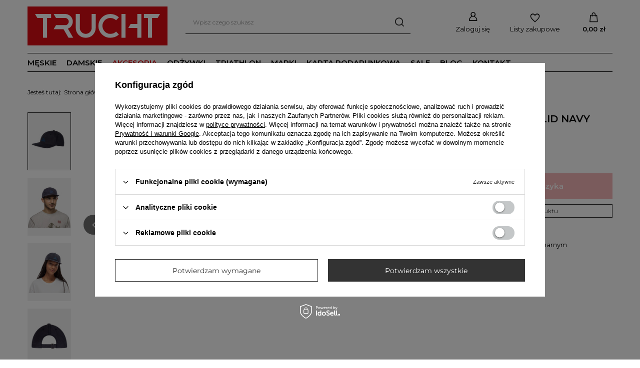

--- FILE ---
content_type: text/html; charset=utf-8
request_url: https://trucht.com/pl/products/buff-pack-baseball-cap-solid-navy-824.html
body_size: 22074
content:
<!DOCTYPE html>
<html lang="pl" class="--vat --gross " ><head><link rel="preload" as="image" fetchpriority="high" href="https://static2.trucht.com/hpeciai/d37da2c8f38294c87e449415970df5c7/pol_pm_BUFF-PACK-BASEBALL-CAP-SOLID-NAVY-824_1.jpg"><meta name="viewport" content="initial-scale = 1.0, maximum-scale = 5.0, width=device-width, viewport-fit=cover"><meta http-equiv="Content-Type" content="text/html; charset=utf-8"><meta http-equiv="X-UA-Compatible" content="IE=edge"><title>BUFF PACK BASEBALL CAP SOLID NAVY</title><meta name="keywords" content="BUFF PACK BASEBALL CAP SOLID NAVY, czapka"><meta name="description" content="BUFF PACK BASEBALL CAP SOLID NAVY"><link rel="icon" href="/gfx/pol/favicon.ico"><meta name="theme-color" content="#333"><meta name="msapplication-navbutton-color" content="#333"><meta name="apple-mobile-web-app-status-bar-style" content="#333"><link rel="stylesheet" type="text/css" href="/gfx/pol/projector_style.css.gzip?r=1749467897"><style>
							#photos_slider[data-skeleton] .photos__link:before {
								padding-top: calc(min((450/450 * 100%), 450px));
							}
							@media (min-width: 979px) {.photos__slider[data-skeleton] .photos__figure:not(.--nav):first-child .photos__link {
								max-height: 450px;
							}}
						</style><script>var app_shop={urls:{prefix:'data="/gfx/'.replace('data="', '')+'pol/',graphql:'/graphql/v1/'},vars:{meta:{viewportContent:'initial-scale = 1.0, maximum-scale = 5.0, width=device-width, viewport-fit=cover'},priceType:'gross',priceTypeVat:true,productDeliveryTimeAndAvailabilityWithBasket:false,geoipCountryCode:'US',fairShopLogo: { enabled: true, image: '/gfx/standards/superfair_light.svg'},currency:{id:'PLN',symbol:'zł',country:'pl',format:'###,##0.00',beforeValue:false,space:true,decimalSeparator:',',groupingSeparator:' '},language:{id:'pol',symbol:'pl',name:'Polski'},omnibus:{enabled:true,rebateCodeActivate:false,hidePercentageDiscounts:false,},},txt:{priceTypeText:' brutto',},fn:{},fnrun:{},files:[],graphql:{}};const getCookieByName=(name)=>{const value=`; ${document.cookie}`;const parts = value.split(`; ${name}=`);if(parts.length === 2) return parts.pop().split(';').shift();return false;};if(getCookieByName('freeeshipping_clicked')){document.documentElement.classList.remove('--freeShipping');}if(getCookieByName('rabateCode_clicked')){document.documentElement.classList.remove('--rabateCode');}function hideClosedBars(){const closedBarsArray=JSON.parse(localStorage.getItem('closedBars'))||[];if(closedBarsArray.length){const styleElement=document.createElement('style');styleElement.textContent=`${closedBarsArray.map((el)=>`#${el}`).join(',')}{display:none !important;}`;document.head.appendChild(styleElement);}}hideClosedBars();</script><meta name="robots" content="index,follow"><meta name="rating" content="general"><meta name="Author" content="Trucht na bazie IdoSell (www.idosell.com/shop).">
<!-- Begin LoginOptions html -->

<style>
#client_new_social .service_item[data-name="service_Apple"]:before, 
#cookie_login_social_more .service_item[data-name="service_Apple"]:before,
.oscop_contact .oscop_login__service[data-service="Apple"]:before {
    display: block;
    height: 2.6rem;
    content: url('/gfx/standards/apple.svg?r=1743165583');
}
.oscop_contact .oscop_login__service[data-service="Apple"]:before {
    height: auto;
    transform: scale(0.8);
}
#client_new_social .service_item[data-name="service_Apple"]:has(img.service_icon):before,
#cookie_login_social_more .service_item[data-name="service_Apple"]:has(img.service_icon):before,
.oscop_contact .oscop_login__service[data-service="Apple"]:has(img.service_icon):before {
    display: none;
}
</style>

<!-- End LoginOptions html -->

<!-- Open Graph -->
<meta property="og:type" content="website"><meta property="og:url" content="https://trucht.com/pl/products/buff-pack-baseball-cap-solid-navy-824.html
"><meta property="og:title" content="BUFF PACK BASEBALL CAP SOLID NAVY"><meta property="og:site_name" content="Trucht"><meta property="og:locale" content="pl_PL"><meta property="og:image" content="https://trucht.com/hpeciai/6bf1319d5c61f1a484fd9bbafd229cb5/pol_pl_BUFF-PACK-BASEBALL-CAP-SOLID-NAVY-824_1.jpg"><meta property="og:image:width" content="450"><meta property="og:image:height" content="450"><link rel="manifest" href="https://trucht.com/data/include/pwa/1/manifest.json?t=3"><meta name="apple-mobile-web-app-capable" content="yes"><meta name="apple-mobile-web-app-status-bar-style" content="black"><meta name="apple-mobile-web-app-title" content="trucht.com"><link rel="apple-touch-icon" href="/data/include/pwa/1/icon-128.png"><link rel="apple-touch-startup-image" href="/data/include/pwa/1/logo-512.png" /><meta name="msapplication-TileImage" content="/data/include/pwa/1/icon-144.png"><meta name="msapplication-TileColor" content="#2F3BA2"><meta name="msapplication-starturl" content="/"><script type="application/javascript">var _adblock = true;</script><script async src="/data/include/advertising.js"></script><script type="application/javascript">var statusPWA = {
                online: {
                    txt: "Połączono z internetem",
                    bg: "#5fa341"
                },
                offline: {
                    txt: "Brak połączenia z internetem",
                    bg: "#eb5467"
                }
            }</script><script async type="application/javascript" src="/ajax/js/pwa_online_bar.js?v=1&r=6"></script><script >
window.dataLayer = window.dataLayer || [];
window.gtag = function gtag() {
dataLayer.push(arguments);
}
gtag('consent', 'default', {
'ad_storage': 'denied',
'analytics_storage': 'denied',
'ad_personalization': 'denied',
'ad_user_data': 'denied',
'wait_for_update': 500
});

gtag('set', 'ads_data_redaction', true);
</script><script id="iaiscript_1" data-requirements="W10=" data-ga4_sel="ga4script">
window.iaiscript_1 = `<${'script'}  class='google_consent_mode_update'>
gtag('consent', 'update', {
'ad_storage': 'denied',
'analytics_storage': 'denied',
'ad_personalization': 'denied',
'ad_user_data': 'denied'
});
</${'script'}>`;
</script>
<!-- End Open Graph -->

<link rel="canonical" href="https://trucht.com/pl/products/buff-pack-baseball-cap-solid-navy-824.html" />

                <!-- Global site tag (gtag.js) -->
                <script  async src="https://www.googletagmanager.com/gtag/js?id=AW-980687302"></script>
                <script >
                    window.dataLayer = window.dataLayer || [];
                    window.gtag = function gtag(){dataLayer.push(arguments);}
                    gtag('js', new Date());
                    
                    gtag('config', 'AW-980687302', {"allow_enhanced_conversions":true});
gtag('config', 'G-P6D0WBDY4H');

                </script>
                <link rel="stylesheet" type="text/css" href="/data/designs/67dbf666bace75.66454619_3/gfx/pol/custom.css.gzip?r=1749467925">
<!-- Begin additional html or js -->


<!--6|1|6| modified: 2023-01-18 18:10:37-->
<meta name="google-site-verification" content="_F-Om2m6NiV7hha0zvmv0a-tGX-vFO4BjKLJCeQ0TuM" />

<!-- End additional html or js -->
                <script>
                if (window.ApplePaySession && window.ApplePaySession.canMakePayments()) {
                    var applePayAvailabilityExpires = new Date();
                    applePayAvailabilityExpires.setTime(applePayAvailabilityExpires.getTime() + 2592000000); //30 days
                    document.cookie = 'applePayAvailability=yes; expires=' + applePayAvailabilityExpires.toUTCString() + '; path=/;secure;'
                    var scriptAppleJs = document.createElement('script');
                    scriptAppleJs.src = "/ajax/js/apple.js?v=3";
                    if (document.readyState === "interactive" || document.readyState === "complete") {
                          document.body.append(scriptAppleJs);
                    } else {
                        document.addEventListener("DOMContentLoaded", () => {
                            document.body.append(scriptAppleJs);
                        });  
                    }
                } else {
                    document.cookie = 'applePayAvailability=no; path=/;secure;'
                }
                </script>
                                <script>
                var listenerFn = function(event) {
                    if (event.origin !== "https://payment.idosell.com")
                        return;
                    
                    var isString = (typeof event.data === 'string' || event.data instanceof String);
                    if (!isString) return;
                    try {
                        var eventData = JSON.parse(event.data);
                    } catch (e) {
                        return;
                    }
                    if (!eventData) { return; }                                            
                    if (eventData.isError) { return; }
                    if (eventData.action != 'isReadyToPay') {return; }
                    
                    if (eventData.result.result && eventData.result.paymentMethodPresent) {
                        var googlePayAvailabilityExpires = new Date();
                        googlePayAvailabilityExpires.setTime(googlePayAvailabilityExpires.getTime() + 2592000000); //30 days
                        document.cookie = 'googlePayAvailability=yes; expires=' + googlePayAvailabilityExpires.toUTCString() + '; path=/;secure;'
                    } else {
                        document.cookie = 'googlePayAvailability=no; path=/;secure;'
                    }                                            
                }     
                if (!window.isAdded)
                {                                        
                    if (window.oldListener != null) {
                         window.removeEventListener('message', window.oldListener);
                    }                        
                    window.addEventListener('message', listenerFn);
                    window.oldListener = listenerFn;                                      
                       
                    const iframe = document.createElement('iframe');
                    iframe.src = "https://payment.idosell.com/assets/html/checkGooglePayAvailability.html?origin=https%3A%2F%2Ftrucht.com";
                    iframe.style.display = 'none';                                            

                    if (document.readyState === "interactive" || document.readyState === "complete") {
                          if (!window.isAdded) {
                              window.isAdded = true;
                              document.body.append(iframe);
                          }
                    } else {
                        document.addEventListener("DOMContentLoaded", () => {
                            if (!window.isAdded) {
                              window.isAdded = true;
                              document.body.append(iframe);
                          }
                        });  
                    }  
                }
                </script>
                <script>let paypalDate = new Date();
                    paypalDate.setTime(paypalDate.getTime() + 86400000);
                    document.cookie = 'payPalAvailability_PLN=-1; expires=' + paypalDate.getTime() + '; path=/; secure';
                </script><script src="/data/gzipFile/expressCheckout.js.gz"></script></head><body><div id="container" class="projector_page container max-width-1200"><header class=" commercial_banner"><script class="ajaxLoad">app_shop.vars.vat_registered="true";app_shop.vars.currency_format="###,##0.00";app_shop.vars.currency_before_value=false;app_shop.vars.currency_space=true;app_shop.vars.symbol="zł";app_shop.vars.id="PLN";app_shop.vars.baseurl="http://trucht.com/";app_shop.vars.sslurl="https://trucht.com/";app_shop.vars.curr_url="%2Fpl%2Fproducts%2Fbuff-pack-baseball-cap-solid-navy-824.html";var currency_decimal_separator=',';var currency_grouping_separator=' ';app_shop.vars.blacklist_extension=["exe","com","swf","js","php"];app_shop.vars.blacklist_mime=["application/javascript","application/octet-stream","message/http","text/javascript","application/x-deb","application/x-javascript","application/x-shockwave-flash","application/x-msdownload"];app_shop.urls.contact="/pl/contact.html";</script><div id="viewType" style="display:none"></div><div id="logo" class="d-flex align-items-center"><a href="/" target="_self" aria-label="Logo sklepu"><img src="/data/gfx/mask/pol/logo_1_big.svg" alt="" width="250" height="48"></a></div><form action="https://trucht.com/pl/search.html" method="get" id="menu_search" class="menu_search"><a href="#showSearchForm" class="menu_search__mobile" aria-label="Szukaj"></a><div class="menu_search__block"><div class="menu_search__item --input"><input class="menu_search__input" type="text" name="text" autocomplete="off" placeholder="Wpisz czego szukasz" aria-label="Wpisz czego szukasz"><button class="menu_search__submit" type="submit" aria-label="Szukaj"></button></div><div class="menu_search__item --results search_result"></div></div></form><div id="menu_settings" class="align-items-center justify-content-center justify-content-lg-end"><div id="menu_additional"><a class="account_link" href="https://trucht.com/pl/login.html">Zaloguj się</a><div class="shopping_list_top" data-empty="true"><a href="https://trucht.com/pl/shoppinglist" class="wishlist_link slt_link --empty" aria-label="Listy zakupowe">
						Listy zakupowe
					</a><div class="slt_lists"><ul class="slt_lists__nav"><li class="slt_lists__nav_item" data-list_skeleton="true" data-list_id="true" data-shared="true"><a class="slt_lists__nav_link" data-list_href="true"><span class="slt_lists__nav_name" data-list_name="true"></span><span class="slt_lists__count" data-list_count="true">0</span></a></li><li class="slt_lists__nav_item --empty"><a class="slt_lists__nav_link --empty" href="https://trucht.com/pl/shoppinglist"><span class="slt_lists__nav_name" data-list_name="true">Lista zakupowa</span><span class="slt_lists__count" data-list_count="true">0</span></a></li></ul></div></div></div></div><div class="shopping_list_top_mobile" data-empty="true"><a href="https://trucht.com/pl/shoppinglist" class="sltm_link --empty"></a></div><div id="menu_basket" class="topBasket --skeleton"><a class="topBasket__sub" href="/basketedit.php" aria-label="Koszyk"><span class="badge badge-info"></span><strong class="topBasket__price">0,00 zł</strong></a><div class="topBasket__details --products" style="display: none;"><div class="topBasket__block --labels"><label class="topBasket__item --name">Produkt</label><label class="topBasket__item --sum">Ilość</label><label class="topBasket__item --prices">Cena</label></div><div class="topBasket__block --products"></div><div class="topBasket__block --oneclick topBasket_oneclick" data-lang="pol"><div class="topBasket_oneclick__label"><span class="topBasket_oneclick__text --fast">Szybkie zakupy <strong>1-Click</strong></span><span class="topBasket_oneclick__text --registration"> (bez rejestracji)</span></div><div class="topBasket_oneclick__items"><span class="topBasket_oneclick__item --googlePay" title="Google Pay"><img class="topBasket_oneclick__icon" src="/panel/gfx/payment_forms/237.png" alt="Google Pay"></span></div></div></div><div class="topBasket__details --shipping" style="display: none;"><span class="topBasket__name">Koszt dostawy od</span><span id="shipppingCost"></span></div><script>
						app_shop.vars.cache_html = true;
					</script></div><nav id="menu_categories" class="wide"><button type="button" class="navbar-toggler" aria-label="Menu"><i class="icon-reorder"></i></button><div class="navbar-collapse" id="menu_navbar"><ul class="navbar-nav mx-md-n2"><li class="nav-item"><a  href="/meskie" target="_self" title="Męskie" class="nav-link" >Męskie</a><ul class="navbar-subnav"><li class="nav-header"><a href="#backLink" class="nav-header__backLink"><i class="icon-angle-left"></i></a><a  href="/meskie" target="_self" title="Męskie" class="nav-link" >Męskie</a></li><li class="nav-item"><a  href="/meskie-buty" target="_self" title="Buty" class="nav-link" >Buty</a><ul class="navbar-subsubnav"><li class="nav-header"><a href="#backLink" class="nav-header__backLink"><i class="icon-angle-left"></i></a><a  href="/meskie-buty" target="_self" title="Buty" class="nav-link" >Buty</a></li><li class="nav-item"><a  href="/meskie-buty-asfalt" target="_self" title="Twarde nawierzchnie / Asfalt" class="nav-link" >Twarde nawierzchnie / Asfalt</a></li><li class="nav-item"><a  href="/meskie-buty-teren" target="_self" title="Teren" class="nav-link" >Teren</a></li><li class="nav-item"><a  href="/pl/menu/kolce-lekkoatletyczne-434.html" target="_self" title="Kolce lekkoatletyczne" class="nav-link" >Kolce lekkoatletyczne</a></li><li class="nav-item"><span title="___________________" class="nav-link" >___________________</span></li><li class="nav-item"><a  href="/meskie-klapki-regeneracyjne" target="_self" title="Klapki regeneracyjne" class="nav-link" >Klapki regeneracyjne</a></li><li class="nav-item"><a  href="/meskie-buty-wkladki-do-butow" target="_self" title="Wkładki do butów" class="nav-link" >Wkładki do butów</a></li><li class="nav-item"><a  href="/meskie-buty-stuptuty" target="_self" title="Stuptuty" class="nav-link" >Stuptuty</a></li></ul></li><li class="nav-item"><a  href="/meskie-odziez" target="_self" title="Odzież" class="nav-link" >Odzież</a><ul class="navbar-subsubnav"><li class="nav-header"><a href="#backLink" class="nav-header__backLink"><i class="icon-angle-left"></i></a><a  href="/meskie-odziez" target="_self" title="Odzież" class="nav-link" >Odzież</a></li><li class="nav-item"><a  href="/meskie-odziez-koszulki" target="_self" title="Koszulki" class="nav-link" >Koszulki</a></li><li class="nav-item"><a  href="/meskie-odziez-bluzy" target="_self" title="Bluzy" class="nav-link" >Bluzy</a></li><li class="nav-item"><a  href="/meskie-odziez-kurtki" target="_self" title="Kurtki" class="nav-link" >Kurtki</a></li><li class="nav-item"><a  href="/meskie-odziez-spodenki-shorty" target="_self" title="Spodenki i shorty" class="nav-link" >Spodenki i shorty</a></li><li class="nav-item"><a  href="/meskie-odziez-spodnie" target="_self" title="Spodnie i legginsy" class="nav-link" >Spodnie i legginsy</a></li><li class="nav-item"><a  href="/meskie-odziez-termoaktywna" target="_self" title="Odzież termoaktywna" class="nav-link" >Odzież termoaktywna</a></li><li class="nav-item"><a  href="/meskie-odziez-bielizna" target="_self" title="Bielizna" class="nav-link" >Bielizna</a></li></ul></li><li class="nav-item"><a  href="/meskie-trail" target="_self" title="Trail" class="nav-link" >Trail</a><ul class="navbar-subsubnav"><li class="nav-header"><a href="#backLink" class="nav-header__backLink"><i class="icon-angle-left"></i></a><a  href="/meskie-trail" target="_self" title="Trail" class="nav-link" >Trail</a></li><li class="nav-item"><a  href="/meskie-trail-buty" target="_self" title="Buty" class="nav-link" >Buty</a></li><li class="nav-item"><a  href="/meskie-trucht-odziez" target="_self" title="Odzież" class="nav-link" >Odzież</a></li><li class="nav-item"><a  href="/pl/menu/nakrycie-glowy-370.html" target="_self" title="Nakrycie głowy" class="nav-link" >Nakrycie głowy</a></li><li class="nav-item"><a  href="/meskie-trail-plecaki-i-pasy" target="_self" title="Plecaki i pasy" class="nav-link" >Plecaki i pasy</a></li><li class="nav-item"><a  href="/meskie-trail-kije-biegowe" target="_self" title="Kije biegowe" class="nav-link" >Kije biegowe</a></li><li class="nav-item"><a  href="/meskie-trail-okulary" target="_self" title="Okulary" class="nav-link" >Okulary</a></li><li class="nav-item"><a  href="/meskie-trail-oswietenie" target="_self" title="Oświetlenie" class="nav-link" >Oświetlenie</a></li><li class="nav-item"><a  href="/pl/menu/odzywki-155.html" target="_self" title="Odżywianie" class="nav-link" >Odżywianie</a></li></ul></li><li class="nav-item"><a  href="/meskie-czas-na-start" target="_self" title="Czas na start" class="nav-link" >Czas na start</a><ul class="navbar-subsubnav"><li class="nav-header"><a href="#backLink" class="nav-header__backLink"><i class="icon-angle-left"></i></a><a  href="/meskie-czas-na-start" target="_self" title="Czas na start" class="nav-link" >Czas na start</a></li><li class="nav-item"><a  href="/meskie-buty-startowe" target="_self" title="Buty startowe" class="nav-link" >Buty startowe</a></li><li class="nav-item"><a  href="/meskie-czas-na-start-czapki-daszki-i-opaski" target="_self" title="Czapki, daszki i opaski" class="nav-link" >Czapki, daszki i opaski</a></li><li class="nav-item"><a  href="/meskie-czas-na-start-koszulki" target="_self" title="Koszulki" class="nav-link" >Koszulki</a></li><li class="nav-item"><a  href="/meskie-czas-na-start-pasy" target="_self" title="Pasy" class="nav-link" >Pasy</a></li><li class="nav-item"><a  href="/meskie-czas-na-start-zele-energetyczne" target="_self" title="Żele energetyczne" class="nav-link" >Żele energetyczne</a></li></ul></li><li class="nav-item"><span title="Popularne marki" class="nav-link" >Popularne marki</span><ul class="navbar-subsubnav"><li class="nav-header"><a href="#backLink" class="nav-header__backLink"><i class="icon-angle-left"></i></a><span title="Popularne marki" class="nav-link" >Popularne marki</span></li><li class="nav-item"><a  href="/pl/menu/meskie-152.html?filter_producer=1626185617&amp;filter_price=&amp;filter_traits%5B44%5D=&amp;filter_traits%5B21%5D=" target="_self" title="Asics" class="nav-link" >Asics</a></li><li class="nav-item"><a  href="/pl/menu/meskie-152.html?filter_producer=1626185654&amp;filter_price=&amp;filter_traits%5B44%5D=&amp;filter_traits%5B21%5D=" target="_self" title="Brooks" class="nav-link" >Brooks</a></li><li class="nav-item"><a  href="/pl/menu/meskie-152.html?filter_producer=1626185649&amp;filter_price=&amp;filter_traits%5B44%5D=&amp;filter_traits%5B21%5D=" target="_self" title="Dynafit" class="nav-link" >Dynafit</a></li><li class="nav-item"><a  href="/pl/menu/meskie-152.html?filter_producer=1626185669&amp;filter_price=&amp;filter_traits%5B44%5D=&amp;filter_traits%5B21%5D=" target="_self" title="Hoka" class="nav-link" >Hoka</a></li><li class="nav-item"><a  href="/pl/menu/meskie-152.html?filter_producer=1626185619&amp;filter_price=&amp;filter_traits%5B44%5D=&amp;filter_traits%5B21%5D=" target="_self" title="On Running" class="nav-link" >On Running</a></li><li class="nav-item"><a  href="https://trucht.com/meskie?filter_producer=1704455693&amp;filter_price=&amp;filter_traits[44]=&amp;filter_traits[21]=" target="_self" title="Salomon" class="nav-link" >Salomon</a></li><li class="nav-item"><a  href="/pl/menu/meskie-152.html?filter_producer=1626185618&amp;filter_price=&amp;filter_traits%5B44%5D=&amp;filter_traits%5B21%5D=" target="_self" title="Saucony" class="nav-link" >Saucony</a></li></ul></li></ul></li><li class="nav-item"><a  href="/damskie" target="_self" title="Damskie" class="nav-link" >Damskie</a><ul class="navbar-subnav"><li class="nav-header"><a href="#backLink" class="nav-header__backLink"><i class="icon-angle-left"></i></a><a  href="/damskie" target="_self" title="Damskie" class="nav-link" >Damskie</a></li><li class="nav-item"><a  href="/damskie-buty" target="_self" title="Buty" class="nav-link" >Buty</a><ul class="navbar-subsubnav"><li class="nav-header"><a href="#backLink" class="nav-header__backLink"><i class="icon-angle-left"></i></a><a  href="/damskie-buty" target="_self" title="Buty" class="nav-link" >Buty</a></li><li class="nav-item"><a  href="/damskie-buty-asfalt" target="_self" title="Twarde nawierzchnie / Asfalt" class="nav-link" >Twarde nawierzchnie / Asfalt</a></li><li class="nav-item"><a  href="/damskie-buty-teren" target="_self" title="Teren" class="nav-link" >Teren</a></li><li class="nav-item"><a  href="/pl/menu/kolce-lekkoatletyczne-435.html" target="_self" title="Kolce lekkoatletyczne" class="nav-link" >Kolce lekkoatletyczne</a></li><li class="nav-item"><span title="___________________" class="nav-link" >___________________</span></li><li class="nav-item"><a  href="/damskie-klapki-regeneracyjne" target="_self" title="Klapki regeneracyjne" class="nav-link" >Klapki regeneracyjne</a></li><li class="nav-item"><a  href="/damskie-buty-wkladki-do-butow" target="_self" title="Wkładki do butów" class="nav-link" >Wkładki do butów</a></li><li class="nav-item"><a  href="/damskie-buty-stuptuty" target="_self" title="Stuptuty" class="nav-link" >Stuptuty</a></li></ul></li><li class="nav-item"><a  href="/damskie-odziez" target="_self" title="Odzież" class="nav-link" >Odzież</a><ul class="navbar-subsubnav"><li class="nav-header"><a href="#backLink" class="nav-header__backLink"><i class="icon-angle-left"></i></a><a  href="/damskie-odziez" target="_self" title="Odzież" class="nav-link" >Odzież</a></li><li class="nav-item"><a  href="/damskie-odziez-koszulki" target="_self" title="Koszulki" class="nav-link" >Koszulki</a></li><li class="nav-item"><a  href="/damskie-odziez-bluzy" target="_self" title="Bluzy" class="nav-link" >Bluzy</a></li><li class="nav-item"><a  href="/damskie-odziez-kurtki" target="_self" title="Kurtki" class="nav-link" >Kurtki</a></li><li class="nav-item"><a  href="/damskie-odziez-spodenki-shorty" target="_self" title="Spodenki i shorty" class="nav-link" >Spodenki i shorty</a></li><li class="nav-item"><a  href="/damskie-odziez-spodnie" target="_self" title="Spodnie i legginsy" class="nav-link" >Spodnie i legginsy</a></li><li class="nav-item"><a  href="/damskie-odziez-termoaktywna" target="_self" title="Odzież termoaktywna" class="nav-link" >Odzież termoaktywna</a></li><li class="nav-item"><a  href="/damskie-odziez-bielizna" target="_self" title="Bielizna i Biustonosze sportowe" class="nav-link" >Bielizna i Biustonosze sportowe</a></li></ul></li><li class="nav-item"><a  href="/damskie-trail" target="_self" title="Trail" class="nav-link" >Trail</a><ul class="navbar-subsubnav"><li class="nav-header"><a href="#backLink" class="nav-header__backLink"><i class="icon-angle-left"></i></a><a  href="/damskie-trail" target="_self" title="Trail" class="nav-link" >Trail</a></li><li class="nav-item"><a  href="/damskie-trail-buty" target="_self" title="Buty" class="nav-link" >Buty</a></li><li class="nav-item"><a  href="/damskie-trail-odziez" target="_self" title="Odzież" class="nav-link" >Odzież</a></li><li class="nav-item"><a  href="/damskie-trail-nakrycie-glowy" target="_self" title="Nakrycie głowy" class="nav-link" >Nakrycie głowy</a></li><li class="nav-item"><a  href="/damskie-trail-plecaki-i-pasy" target="_self" title="Plecaki i pasy" class="nav-link" >Plecaki i pasy</a></li><li class="nav-item"><a  href="/damskie-trail-kije-biegowe" target="_self" title="Kije biegowe" class="nav-link" >Kije biegowe</a></li><li class="nav-item"><a  href="/damskie-trail-okulary" target="_self" title="Okulary" class="nav-link" >Okulary</a></li><li class="nav-item"><a  href="/damskie-trail-oswietlenie" target="_self" title="Oświetlenie" class="nav-link" >Oświetlenie</a></li><li class="nav-item"><a  href="/pl/menu/odzywki-155.html" target="_self" title="Odżywianie" class="nav-link" >Odżywianie</a></li></ul></li><li class="nav-item"><a  href="/damskie-czas-na-start" target="_self" title="Czas na start" class="nav-link" >Czas na start</a><ul class="navbar-subsubnav"><li class="nav-header"><a href="#backLink" class="nav-header__backLink"><i class="icon-angle-left"></i></a><a  href="/damskie-czas-na-start" target="_self" title="Czas na start" class="nav-link" >Czas na start</a></li><li class="nav-item"><a  href="/damskie-buty-startowe" target="_self" title="Buty startowe" class="nav-link" >Buty startowe</a></li><li class="nav-item"><a  href="/damskie-czas-na-start-czapki-daszki" target="_self" title="Czapki, daszki i opaski" class="nav-link" >Czapki, daszki i opaski</a></li><li class="nav-item"><a  href="/damskie-czas-na-start-koszulki" target="_self" title="Koszulki" class="nav-link" >Koszulki</a></li><li class="nav-item"><a  href="/damskie-czas-na-start-pasy" target="_self" title="Pasy" class="nav-link" >Pasy</a></li><li class="nav-item"><a  href="/damskie-czas-na-start-zele-energetyczne" target="_self" title="Żele energetyczne" class="nav-link" >Żele energetyczne</a></li></ul></li><li class="nav-item"><span title="Popularne marki" class="nav-link" >Popularne marki</span><ul class="navbar-subsubnav"><li class="nav-header"><a href="#backLink" class="nav-header__backLink"><i class="icon-angle-left"></i></a><span title="Popularne marki" class="nav-link" >Popularne marki</span></li><li class="nav-item"><a  href="/pl/menu/damskie-153.html?filter_producer=1626185617&amp;filter_price=" target="_self" title="Asics" class="nav-link" >Asics</a></li><li class="nav-item"><a  href="/pl/menu/damskie-153.html?filter_producer=1626185654&amp;filter_price=" target="_self" title="Brooks" class="nav-link" >Brooks</a></li><li class="nav-item"><a  href="/pl/menu/damskie-153.html?filter_producer=1626185649&amp;filter_price=" target="_self" title="Dynafit" class="nav-link" >Dynafit</a></li><li class="nav-item"><a  href="/pl/menu/damskie-153.html?filter_producer=1626185669&amp;filter_price=" target="_self" title="Hoka" class="nav-link" >Hoka</a></li><li class="nav-item"><a  href="/pl/menu/damskie-153.html?filter_producer=1626185619&amp;filter_price=" target="_self" title="On Running" class="nav-link" >On Running</a></li><li class="nav-item"><a  href="https://trucht.com/damskie?filter_producer=1704455693&amp;filter_price=" target="_self" title="Salomon" class="nav-link" >Salomon</a></li><li class="nav-item"><a  href="/pl/menu/damskie-153.html?filter_producer=1626185618&amp;filter_price=" target="_self" title="Saucony" class="nav-link" >Saucony</a></li></ul></li></ul></li><li class="nav-item nav-open"><a  href="/akcesoria" target="_self" title="Akcesoria" class="nav-link active" >Akcesoria</a><ul class="navbar-subnav"><li class="nav-header"><a href="#backLink" class="nav-header__backLink"><i class="icon-angle-left"></i></a><a  href="/akcesoria" target="_self" title="Akcesoria" class="nav-link active" >Akcesoria</a></li><li class="nav-item empty"><a  href="/akcesoria-skarpetki" target="_self" title="Skarpetki" class="nav-link" >Skarpetki</a></li><li class="nav-item nav-open"><a  href="/akcesoria-nakrycia-glowy" target="_self" title="Nakrycie głowy" class="nav-link active" >Nakrycie głowy</a><ul class="navbar-subsubnav"><li class="nav-header"><a href="#backLink" class="nav-header__backLink"><i class="icon-angle-left"></i></a><a  href="/akcesoria-nakrycia-glowy" target="_self" title="Nakrycie głowy" class="nav-link active" >Nakrycie głowy</a></li><li class="nav-item"><a  href="/akcesoria-nakrycia-glowy-czapki" target="_self" title="Czapki" class="nav-link" >Czapki</a></li><li class="nav-item nav-open"><a  href="/akcesoria-nakrycia-glowy-czapki-z-daszkiem" target="_self" title="Czapki z daszkiem" class="nav-link active" >Czapki z daszkiem</a></li><li class="nav-item"><a  href="/akcesoria-nakrycia-glowy-daszki" target="_self" title="Daszki" class="nav-link" >Daszki</a></li><li class="nav-item"><a  href="/akcesoria-nakrycia-glowy-opaski-na-glowe" target="_self" title="Opaski na głowę" class="nav-link" >Opaski na głowę</a></li></ul></li><li class="nav-item empty"><a  href="/akcesoria-chusty-kominy" target="_self" title="Chusty / Kominy" class="nav-link" >Chusty / Kominy</a></li><li class="nav-item empty"><a  href="/akcesoria-rekawiczki" target="_self" title="Rękawiczki" class="nav-link" >Rękawiczki</a></li><li class="nav-item"><a  href="/akcesoria-kompresja" target="_self" title="Kompresja" class="nav-link" >Kompresja</a><ul class="navbar-subsubnav"><li class="nav-header"><a href="#backLink" class="nav-header__backLink"><i class="icon-angle-left"></i></a><a  href="/akcesoria-kompresja" target="_self" title="Kompresja" class="nav-link" >Kompresja</a></li><li class="nav-item"><a  href="/akcesoria-kompresja-skarpety" target="_self" title="Skarpety kompresyjne" class="nav-link" >Skarpety kompresyjne</a></li><li class="nav-item"><a  href="/akcesoria-kompresja-lydki" target="_self" title="Opaski kompresyjne na łydki" class="nav-link" >Opaski kompresyjne na łydki</a></li><li class="nav-item"><a  href="/akcesoria-kompresja-uda" target="_self" title="Opaski kompresyjne na uda" class="nav-link" >Opaski kompresyjne na uda</a></li></ul></li><li class="nav-item empty"><a  href="/akcesoria-czolowki-i-oswietlenie" target="_self" title="Czołówki i oświetlenie" class="nav-link" >Czołówki i oświetlenie</a></li><li class="nav-item empty"><a  href="/akcesoria-okulary" target="_self" title="Okulary" class="nav-link" >Okulary</a></li><li class="nav-item"><a  href="/akcesoria-masaz-i-regeneracja" target="_self" title="Masaż i regeneracja" class="nav-link" >Masaż i regeneracja</a><ul class="navbar-subsubnav"><li class="nav-header"><a href="#backLink" class="nav-header__backLink"><i class="icon-angle-left"></i></a><a  href="/akcesoria-masaz-i-regeneracja" target="_self" title="Masaż i regeneracja" class="nav-link" >Masaż i regeneracja</a></li><li class="nav-item"><a  href="/akcesoria-masaz-i-regeneracja-rollery" target="_self" title="Rollery" class="nav-link" >Rollery</a></li><li class="nav-item"><a  href="/akcesoria-masaz-i-regeneracja-masazery-elektryczne" target="_self" title="Masażery elektryczne" class="nav-link" >Masażery elektryczne</a></li><li class="nav-item"><a  href="/pl/menu/nogawki-regeneracyjne-365.html" target="_self" title="Nogawki regeneracyjne" class="nav-link" >Nogawki regeneracyjne</a></li><li class="nav-item"><a  href="/akcesoria-masaz-i-regeneracja-tasmy-do-cwiczen" target="_self" title="Taśmy do ćwiczeń" class="nav-link" >Taśmy do ćwiczeń</a></li><li class="nav-item"><a  href="/akcesoria-masaz-i-regeneracja-kinesio-tape" target="_self" title="Kinesio Tape" class="nav-link" >Kinesio Tape</a></li></ul></li><li class="nav-item empty"><a  href="/akcesoria-plecaki-i-kamizelki" target="_self" title="Plecaki i kamizelki" class="nav-link" >Plecaki i kamizelki</a></li><li class="nav-item empty"><a  href="/akcesoria-pasy-biegowe" target="_self" title="Pasy biegowe" class="nav-link" >Pasy biegowe</a></li><li class="nav-item empty"><a  href="/akcesoria-bidony-i-flaski" target="_self" title="Bidony i flaski" class="nav-link" >Bidony i flaski</a></li><li class="nav-item"><a  href="/akcesoria-kije" target="_self" title="Kije" class="nav-link" >Kije</a><ul class="navbar-subsubnav"><li class="nav-header"><a href="#backLink" class="nav-header__backLink"><i class="icon-angle-left"></i></a><a  href="/akcesoria-kije" target="_self" title="Kije" class="nav-link" >Kije</a></li><li class="nav-item"><a  href="/akcesoria-kije-biegowe" target="_self" title="Kije Biegowe" class="nav-link" >Kije Biegowe</a></li><li class="nav-item"><a  href="/kije-nordic-walking" target="_self" title="Kije do Nordic Walking" class="nav-link" >Kije do Nordic Walking</a></li></ul></li><li class="nav-item"><a  href="/akcesoria-do-butow" target="_self" title="Akcesoria do butów" class="nav-link" >Akcesoria do butów</a><ul class="navbar-subsubnav"><li class="nav-header"><a href="#backLink" class="nav-header__backLink"><i class="icon-angle-left"></i></a><a  href="/akcesoria-do-butow" target="_self" title="Akcesoria do butów" class="nav-link" >Akcesoria do butów</a></li><li class="nav-item"><a  href="/akcesoria-do-butow-stuptuty" target="_self" title="Stuptuty" class="nav-link" >Stuptuty</a></li><li class="nav-item"><a  href="/akcesoria-do-butow-sznurowki" target="_self" title="Sznurówki" class="nav-link" >Sznurówki</a></li><li class="nav-item"><a  href="/akcesoria-do-butow-wkladki-do-butow" target="_self" title="Wkładki do butów" class="nav-link" >Wkładki do butów</a></li><li class="nav-item"><a  href="/akcesoria-do-butow-odswiezacz" target="_self" title="Pielęgnacja obuwia" class="nav-link" >Pielęgnacja obuwia</a></li></ul></li><li class="nav-item empty"><a  href="/akcesoria-rekawiczki-ocieplacze-frotki" target="_self" title="Rękawki / Ocieplacze / Frotki" class="nav-link" >Rękawki / Ocieplacze / Frotki</a></li><li class="nav-item empty"><a  href="/akcesoria-kosmetyki" target="_self" title="Kosmetyki" class="nav-link" >Kosmetyki</a></li></ul></li><li class="nav-item"><a  href="/pl/menu/odzywki-155.html" target="_self" title="Odżywki" class="nav-link" >Odżywki</a><ul class="navbar-subnav"><li class="nav-header"><a href="#backLink" class="nav-header__backLink"><i class="icon-angle-left"></i></a><a  href="/pl/menu/odzywki-155.html" target="_self" title="Odżywki" class="nav-link" >Odżywki</a></li><li class="nav-item empty"><a  href="/pl/menu/zele-energetyczne-200.html" target="_self" title="Żele energetyczne" class="nav-link" >Żele energetyczne</a></li><li class="nav-item empty"><a  href="/pl/menu/batony-210.html" target="_self" title="Batony" class="nav-link" >Batony</a></li><li class="nav-item empty"><a  href="/pl/menu/pastylki-i-shoty-207.html" target="_self" title="Pastylki i Shoty" class="nav-link" >Pastylki i Shoty</a></li><li class="nav-item empty"><a  href="/pl/menu/izotoniki-i-elektrolity-208.html" target="_self" title="Izotoniki i elektrolity" class="nav-link" >Izotoniki i elektrolity</a></li><li class="nav-item empty"><a  href="/pl/menu/regeneracja-209.html" target="_self" title="Regeneracja" class="nav-link" >Regeneracja</a></li></ul></li><li class="nav-item"><a  href="/pl/menu/triathlon-157.html" target="_self" title="Triathlon" class="nav-link" >Triathlon</a><ul class="navbar-subnav"><li class="nav-header"><a href="#backLink" class="nav-header__backLink"><i class="icon-angle-left"></i></a><a  href="/pl/menu/triathlon-157.html" target="_self" title="Triathlon" class="nav-link" >Triathlon</a></li><li class="nav-item empty"><a  href="/pl/menu/pianki-triathlonowe-201.html" target="_self" title="Pianki triathlonowe" class="nav-link" >Pianki triathlonowe</a></li><li class="nav-item empty"><a  href="/pl/menu/stroje-triathlonowe-214.html" target="_self" title="Stroje triathlonowe" class="nav-link" >Stroje triathlonowe</a></li><li class="nav-item empty"><a  href="/pl/menu/bojki-i-inne-akcesoria-199.html" target="_self" title="Bojki i inne akcesoria" class="nav-link" >Bojki i inne akcesoria</a></li><li class="nav-item empty"><a  href="/pl/menu/okulary-sportowe-232.html" target="_self" title="Okulary sportowe" class="nav-link" >Okulary sportowe</a></li><li class="nav-item empty"><a  href="/pl/menu/bidony-379.html" target="_self" title="Bidony" class="nav-link" >Bidony</a></li></ul></li><li class="nav-item"><a  href="producers.php" target="_self" title="Marki" class="nav-link" >Marki</a><ul class="navbar-subnav"><li class="nav-header"><a href="#backLink" class="nav-header__backLink"><i class="icon-angle-left"></i></a><a  href="producers.php" target="_self" title="Marki" class="nav-link" >Marki</a></li><li class="nav-item"><span title="123" class="nav-link" >123</span><ul class="navbar-subsubnav"><li class="nav-header"><a href="#backLink" class="nav-header__backLink"><i class="icon-angle-left"></i></a><span title="123" class="nav-link" >123</span></li><li class="nav-item"><a  href="https://trucht.com/pl/producers/226ers-1753699554.html" target="_self" title="226ERS" class="nav-link" >226ERS</a></li></ul></li><li class="nav-item"><span title="A" class="nav-link" >A</span><ul class="navbar-subsubnav"><li class="nav-header"><a href="#backLink" class="nav-header__backLink"><i class="icon-angle-left"></i></a><span title="A" class="nav-link" >A</span></li><li class="nav-item"><a  href="/pl/producers/aerobee-1626185689.html" target="_self" title="Aerobee" class="nav-link" >Aerobee</a></li><li class="nav-item"><a  href="/pl/producers/asics-1626185617.html" target="_self" title="Asics" class="nav-link" >Asics</a></li><li class="nav-item"><a  href="https://trucht.com/pl/producers/aqua-speed-1678100371.html" target="_self" title="Aqua Speed" class="nav-link" >Aqua Speed</a></li></ul></li><li class="nav-item"><span title="B" class="nav-link" >B</span><ul class="navbar-subsubnav"><li class="nav-header"><a href="#backLink" class="nav-header__backLink"><i class="icon-angle-left"></i></a><span title="B" class="nav-link" >B</span></li><li class="nav-item"><a  href="/pl/producers/blackroll-1626185626.html" target="_self" title="Blackroll" class="nav-link" >Blackroll</a></li><li class="nav-item"><a  href="/pl/producers/blueseventy-1626185629.html" target="_self" title="Blue70" class="nav-link" >Blue70</a></li><li class="nav-item"><a  href="/pl/producers/brooks-1626185654.html" target="_self" title="Brooks" class="nav-link" >Brooks</a></li><li class="nav-item"><a  href="/pl/producers/brubeck-1626185651.html" target="_self" title="Brubeck" class="nav-link" >Brubeck</a></li><li class="nav-item"><a  href="/pl/producers/buff-1626185648.html" target="_self" title="Buff" class="nav-link" >Buff</a></li></ul></li><li class="nav-item"><a  href="#" target="_self" title="C" class="nav-link" >C</a><ul class="navbar-subsubnav"><li class="nav-header"><a href="#backLink" class="nav-header__backLink"><i class="icon-angle-left"></i></a><a  href="#" target="_self" title="C" class="nav-link" >C</a></li><li class="nav-item"><a  href="/pl/producers/cep-1626185686.html" target="_self" title="Cep" class="nav-link" >Cep</a></li><li class="nav-item"><a  href="/pl/producers/compressport-1626185646.html" target="_self" title="Compressport" class="nav-link" >Compressport</a></li><li class="nav-item"><a  href="/pl/producers/currex-1626185665.html" target="_self" title="Currex" class="nav-link" >Currex</a></li><li class="nav-item"><a  href="/pl/producers/chia-charge-1626185639.html" target="_self" title="Chia Charge" class="nav-link" >Chia Charge</a></li></ul></li><li class="nav-item"><a  href="#" target="_self" title="D" class="nav-link" >D</a><ul class="navbar-subsubnav"><li class="nav-header"><a href="#backLink" class="nav-header__backLink"><i class="icon-angle-left"></i></a><a  href="#" target="_self" title="D" class="nav-link" >D</a></li><li class="nav-item"><a  href="/pl/producers/dextro-energy-1626185636.html" target="_self" title="Dextro Energy" class="nav-link" >Dextro Energy</a></li><li class="nav-item"><a  href="/pl/producers/dynafit-1626185649.html" target="_self" title="Dynafit" class="nav-link" >Dynafit</a></li><li class="nav-item"><a  href="/pl/producers/dexshell-1664981752.html" target="_self" title="Dexshell" class="nav-link" >Dexshell</a></li></ul></li><li class="nav-item"><span title="E" class="nav-link" >E</span><ul class="navbar-subsubnav"><li class="nav-header"><a href="#backLink" class="nav-header__backLink"><i class="icon-angle-left"></i></a><span title="E" class="nav-link" >E</span></li><li class="nav-item"><a  href="/pl/producers/enervit-1626185661.html" target="_self" title="Enervit" class="nav-link" >Enervit</a></li></ul></li><li class="nav-item"><span title="G" class="nav-link" >G</span><ul class="navbar-subsubnav"><li class="nav-header"><a href="#backLink" class="nav-header__backLink"><i class="icon-angle-left"></i></a><span title="G" class="nav-link" >G</span></li><li class="nav-item"><a  href="https://trucht.com/pl/producers/goodr-1714647625.html" target="_self" title="Goodr" class="nav-link" >Goodr</a></li><li class="nav-item"><a  href="https://trucht.com/pl/producers/gu-1650543729.html" target="_self" title="GU" class="nav-link" >GU</a></li></ul></li><li class="nav-item"><span title="H" class="nav-link" >H</span><ul class="navbar-subsubnav"><li class="nav-header"><a href="#backLink" class="nav-header__backLink"><i class="icon-angle-left"></i></a><span title="H" class="nav-link" >H</span></li><li class="nav-item"><a  href="/pl/producers/hilly-1626185674.html" target="_self" title="Hilly" class="nav-link" >Hilly</a></li><li class="nav-item"><a  href="/pl/producers/hoka-1626185669.html" target="_self" title="Hoka" class="nav-link" >Hoka</a></li><li class="nav-item"><a  href="https://trucht.com/pl/producers/huma-1626185653.html" target="_self" title="Huma" class="nav-link" >Huma</a></li><li class="nav-item"><a  href="/pl/producers/hyperice-1626185684.html" target="_self" title="Hyperice" class="nav-link" >Hyperice</a></li></ul></li><li class="nav-item"><span title="L" class="nav-link" >L</span><ul class="navbar-subsubnav"><li class="nav-header"><a href="#backLink" class="nav-header__backLink"><i class="icon-angle-left"></i></a><span title="L" class="nav-link" >L</span></li><li class="nav-item"><a  href="https://trucht.com/pl/producers/leki-1695975328.html" target="_self" title="Leki" class="nav-link" >Leki</a></li></ul></li><li class="nav-item"><span title="M" class="nav-link" >M</span><ul class="navbar-subsubnav"><li class="nav-header"><a href="#backLink" class="nav-header__backLink"><i class="icon-angle-left"></i></a><span title="M" class="nav-link" >M</span></li><li class="nav-item"><a  href="/pl/producers/mizuno-1626185680.html" target="_self" title="Mizuno" class="nav-link" >Mizuno</a></li></ul></li><li class="nav-item"><span title="N" class="nav-link" >N</span><ul class="navbar-subsubnav"><li class="nav-header"><a href="#backLink" class="nav-header__backLink"><i class="icon-angle-left"></i></a><span title="N" class="nav-link" >N</span></li><li class="nav-item"><a  href="https://trucht.com/pl/producers/new-balance-1757078816.html" target="_self" title="New Balance" class="nav-link" >New Balance</a></li><li class="nav-item"><a  href="/pl/producers/normatec-1626185685.html" target="_self" title="Normatec" class="nav-link" >Normatec</a></li></ul></li><li class="nav-item"><span title="O" class="nav-link" >O</span><ul class="navbar-subsubnav"><li class="nav-header"><a href="#backLink" class="nav-header__backLink"><i class="icon-angle-left"></i></a><span title="O" class="nav-link" >O</span></li><li class="nav-item"><a  href="https://trucht.com/pl/producers/on-1626185619.html" target="_self" title="On" class="nav-link" >On</a></li><li class="nav-item"><a  href="/pl/producers/oofos-1626185672.html" target="_self" title="Oofos" class="nav-link" >Oofos</a></li></ul></li><li class="nav-item"><span title="P" class="nav-link" >P</span><ul class="navbar-subsubnav"><li class="nav-header"><a href="#backLink" class="nav-header__backLink"><i class="icon-angle-left"></i></a><span title="P" class="nav-link" >P</span></li><li class="nav-item"><a  href="https://trucht-lodz.yourtechnicaldomain.com/pl/producers/petzl-1626185676.html" target="_self" title="Petzl" class="nav-link" >Petzl</a></li><li class="nav-item"><a  href="https://trucht.com/pl/producers/pino-1643883031.html" target="_self" title="Pino" class="nav-link" >Pino</a></li><li class="nav-item"><a  href="/pl/producers/powergym-1626185628.html" target="_self" title="Powergym" class="nav-link" >Powergym</a></li></ul></li><li class="nav-item"><span title="R" class="nav-link" >R</span><ul class="navbar-subsubnav"><li class="nav-header"><a href="#backLink" class="nav-header__backLink"><i class="icon-angle-left"></i></a><span title="R" class="nav-link" >R</span></li><li class="nav-item"><a  href="/pl/producers/ronhill-1626185675.html" target="_self" title="Ronhill" class="nav-link" >Ronhill</a></li><li class="nav-item"><a  href="/pl/producers/rudy-project-1626185681.html" target="_self" title="Rudy Project" class="nav-link" >Rudy Project</a></li></ul></li><li class="nav-item"><span title="S" class="nav-link" >S</span><ul class="navbar-subsubnav"><li class="nav-header"><a href="#backLink" class="nav-header__backLink"><i class="icon-angle-left"></i></a><span title="S" class="nav-link" >S</span></li><li class="nav-item"><a  href="https://trucht.com/pl/producers/salomon-1704455693.html" target="_self" title="Salomon" class="nav-link" >Salomon</a></li><li class="nav-item"><a  href="https://trucht.com/pl/producers/saltstick-1689245152.html" target="_self" title="Saltstick" class="nav-link" >Saltstick</a></li><li class="nav-item"><a  href="/pl/producers/saucony-1626185618.html" target="_self" title="Saucony" class="nav-link" >Saucony</a></li><li class="nav-item"><a  href="/pl/producers/shock-absorber-1626185631.html" target="_self" title="Shock Absorber" class="nav-link" >Shock Absorber</a></li><li class="nav-item"><a  href="/pl/producers/sis-1626185683.html" target="_self" title="SiS" class="nav-link" >SiS</a></li><li class="nav-item"><a  href="/pl/producers/squeezy-1626185637.html" target="_self" title="Squeezy" class="nav-link" >Squeezy</a></li><li class="nav-item"><a  href="/pl/producers/skin-slick-1626185633.html" target="_self" title="Skin Slick" class="nav-link" >Skin Slick</a></li><li class="nav-item"><a  href="/pl/producers/swim-guard-1626185627.html" target="_self" title="Swim Guard" class="nav-link" >Swim Guard</a></li></ul></li><li class="nav-item"><span title="T" class="nav-link" >T</span><ul class="navbar-subsubnav"><li class="nav-header"><a href="#backLink" class="nav-header__backLink"><i class="icon-angle-left"></i></a><span title="T" class="nav-link" >T</span></li><li class="nav-item"><a  href="https://trucht.com/pl/producers/trislide-1626185632.html" target="_self" title="Trislide" class="nav-link" >Trislide</a></li><li class="nav-item"><a  href="/pl/producers/triswim-1626185640.html" target="_self" title="Triswim" class="nav-link" >Triswim</a></li></ul></li><li class="nav-item"><span title="X" class="nav-link" >X</span><ul class="navbar-subsubnav"><li class="nav-header"><a href="#backLink" class="nav-header__backLink"><i class="icon-angle-left"></i></a><span title="X" class="nav-link" >X</span></li><li class="nav-item"><a  href="https://trucht-lodz.yourtechnicaldomain.com/pl/producers/x-socks-1626185622.html" target="_self" title="X-Socks" class="nav-link" >X-Socks</a></li></ul></li><li class="nav-item"><span title="Z" class="nav-link" >Z</span><ul class="navbar-subsubnav"><li class="nav-header"><a href="#backLink" class="nav-header__backLink"><i class="icon-angle-left"></i></a><span title="Z" class="nav-link" >Z</span></li><li class="nav-item"><a  href="/pl/producers/zerod-1626185630.html" target="_self" title="Zerod" class="nav-link" >Zerod</a></li></ul></li></ul></li><li class="nav-item"><a  href="/pl/menu/karta-podarunkowa-159.html" target="_self" title="Karta Podarunkowa" class="nav-link" >Karta Podarunkowa</a></li><li class="nav-item"><a  href="/pl/menu/sale-160.html" target="_self" title="SALE" class="nav-link" >SALE</a></li><li class="nav-item"><a  href="/pl/blog.html" target="_self" title="Blog" class="nav-link" >Blog</a></li><li class="nav-item"><a  href="/pl/contact.html" target="_self" title="Kontakt" class="nav-link" >Kontakt</a></li></ul></div></nav><div id="breadcrumbs" class="breadcrumbs"><div class="back_button"><button id="back_button"></button></div><div class="list_wrapper"><ol><li><span>Jesteś tutaj:  </span></li><li class="bc-main"><span><a href="/">Strona główna</a></span></li><li class="category bc-item-1 --more"><a class="category" href="/akcesoria">Akcesoria</a><ul class="breadcrumbs__sub"><li class="breadcrumbs__item"><a class="breadcrumbs__link --link" href="/akcesoria-skarpetki">Skarpetki</a></li><li class="breadcrumbs__item"><a class="breadcrumbs__link --link" href="/akcesoria-nakrycia-glowy">Nakrycie głowy</a></li><li class="breadcrumbs__item"><a class="breadcrumbs__link --link" href="/akcesoria-chusty-kominy">Chusty / Kominy</a></li><li class="breadcrumbs__item"><a class="breadcrumbs__link --link" href="/akcesoria-rekawiczki">Rękawiczki</a></li><li class="breadcrumbs__item"><a class="breadcrumbs__link --link" href="/akcesoria-kompresja">Kompresja</a></li><li class="breadcrumbs__item"><a class="breadcrumbs__link --link" href="/akcesoria-czolowki-i-oswietlenie">Czołówki i oświetlenie</a></li><li class="breadcrumbs__item"><a class="breadcrumbs__link --link" href="/akcesoria-okulary">Okulary</a></li><li class="breadcrumbs__item"><a class="breadcrumbs__link --link" href="/akcesoria-masaz-i-regeneracja">Masaż i regeneracja</a></li><li class="breadcrumbs__item"><a class="breadcrumbs__link --link" href="/akcesoria-plecaki-i-kamizelki">Plecaki i kamizelki</a></li><li class="breadcrumbs__item"><a class="breadcrumbs__link --link" href="/akcesoria-pasy-biegowe">Pasy biegowe</a></li><li class="breadcrumbs__item"><a class="breadcrumbs__link --link" href="/akcesoria-bidony-i-flaski">Bidony i flaski</a></li><li class="breadcrumbs__item"><a class="breadcrumbs__link --link" href="/akcesoria-kije">Kije</a></li><li class="breadcrumbs__item"><a class="breadcrumbs__link --link" href="/akcesoria-do-butow">Akcesoria do butów</a></li><li class="breadcrumbs__item"><a class="breadcrumbs__link --link" href="/akcesoria-rekawiczki-ocieplacze-frotki">Rękawki / Ocieplacze / Frotki</a></li><li class="breadcrumbs__item"><a class="breadcrumbs__link --link" href="/akcesoria-kosmetyki">Kosmetyki</a></li></ul></li><li class="category bc-item-2 --more"><a class="category" href="/akcesoria-nakrycia-glowy">Nakrycie głowy</a><ul class="breadcrumbs__sub"><li class="breadcrumbs__item"><a class="breadcrumbs__link --link" href="/akcesoria-nakrycia-glowy-czapki">Czapki</a></li><li class="breadcrumbs__item"><a class="breadcrumbs__link --link" href="/akcesoria-nakrycia-glowy-czapki-z-daszkiem">Czapki z daszkiem</a></li><li class="breadcrumbs__item"><a class="breadcrumbs__link --link" href="/akcesoria-nakrycia-glowy-daszki">Daszki</a></li><li class="breadcrumbs__item"><a class="breadcrumbs__link --link" href="/akcesoria-nakrycia-glowy-opaski-na-glowe">Opaski na głowę</a></li></ul></li><li class="category bc-item-3 bc-active"><a class="category" href="/akcesoria-nakrycia-glowy-czapki-z-daszkiem">Czapki z daszkiem</a></li><li class="bc-active bc-product-name"><span>BUFF PACK BASEBALL CAP SOLID NAVY</span></li></ol></div></div></header><div id="layout" class="row clearfix"><aside class="col-3"><section class="shopping_list_menu"><div class="shopping_list_menu__block --lists slm_lists" data-empty="true"><span class="slm_lists__label">Listy zakupowe</span><ul class="slm_lists__nav"><li class="slm_lists__nav_item" data-list_skeleton="true" data-list_id="true" data-shared="true"><a class="slm_lists__nav_link" data-list_href="true"><span class="slm_lists__nav_name" data-list_name="true"></span><span class="slm_lists__count" data-list_count="true">0</span></a></li><li class="slm_lists__nav_header"><span class="slm_lists__label">Listy zakupowe</span></li><li class="slm_lists__nav_item --empty"><a class="slm_lists__nav_link --empty" href="https://trucht.com/pl/shoppinglist"><span class="slm_lists__nav_name" data-list_name="true">Lista zakupowa</span><span class="slm_lists__count" data-list_count="true">0</span></a></li></ul><a href="#manage" class="slm_lists__manage d-none align-items-center d-md-flex">Zarządzaj listami</a></div><div class="shopping_list_menu__block --bought slm_bought"><a class="slm_bought__link d-flex" href="https://trucht.com/pl/products-bought.html">
				Lista dotychczas zamówionych produktów
			</a></div><div class="shopping_list_menu__block --info slm_info"><strong class="slm_info__label d-block mb-3">Jak działa lista zakupowa?</strong><ul class="slm_info__list"><li class="slm_info__list_item d-flex mb-3">
					Po zalogowaniu możesz umieścić i przechowywać na liście zakupowej dowolną liczbę produktów nieskończenie długo.
				</li><li class="slm_info__list_item d-flex mb-3">
					Dodanie produktu do listy zakupowej nie oznacza automatycznie jego rezerwacji.
				</li><li class="slm_info__list_item d-flex mb-3">
					Dla niezalogowanych klientów lista zakupowa przechowywana jest do momentu wygaśnięcia sesji (około 24h).
				</li></ul></div></section><div id="mobileCategories" class="mobileCategories"><div class="mobileCategories__item --menu"><button type="button" class="mobileCategories__link --active" data-ids="#menu_search,.shopping_list_menu,#menu_search,#menu_navbar,#menu_navbar3, #menu_blog">
                            Menu
                        </button></div><div class="mobileCategories__item --account"><button type="button" class="mobileCategories__link" data-ids="#menu_contact,#login_menu_block">
                            Konto
                        </button></div></div><div class="setMobileGrid" data-item="#menu_navbar"></div><div class="setMobileGrid" data-item="#menu_navbar3" data-ismenu1="true"></div><div class="setMobileGrid" data-item="#menu_blog"></div><div class="login_menu_block d-lg-none" id="login_menu_block"><a class="sign_in_link" href="/login.php" title=""><i class="icon-user"></i><span>Zaloguj się</span></a><a class="registration_link" href="/client-new.php?register" title=""><i class="icon-lock"></i><span>Zarejestruj się</span></a><a class="order_status_link" href="/order-open.php" title=""><i class="icon-globe"></i><span>Sprawdź status zamówienia</span></a></div><div class="setMobileGrid" data-item="#menu_contact"></div><div class="setMobileGrid" data-item="#menu_settings"></div></aside><main id="content" class="col-12"><div id="menu_compare_product" class="compare mb-2 pt-sm-3 pb-sm-3 mb-sm-3" style="display: none;"><div class="compare__label d-none d-sm-block">Dodane do porównania</div><div class="compare__sub"></div><div class="compare__buttons"><a class="compare__button btn --solid --secondary" href="https://trucht.com/pl/product-compare.html" title="Porównaj wszystkie produkty" target="_blank"><span>Porównaj produkty </span><span class="d-sm-none">(0)</span></a><a class="compare__button --remove btn d-none d-sm-block" href="https://trucht.com/pl/settings.html?comparers=remove&amp;product=###" title="Usuń wszystkie produkty">
                        Usuń produkty
                    </a></div><script>
                        var cache_html = true;
                    </script></div><section id="projector_photos" class="photos" data-thumbnails="true" data-thumbnails-count="auto" data-thumbnails-horizontal="false" data-thumbnails-arrows="false" data-thumbnails-slider="true" data-thumbnails-enable="true" data-slider-fade-effect="true" data-slider-enable="true" data-slider-freemode="false" data-slider-centered="false"><div id="photos_nav" class="photos__nav" style="--thumbnails-count: auto;" data-more-slides="NaN"><div class="swiper-button-prev"><i class="icon-angle-left"></i></div><div id="photos_nav_list" thumbsSlider="" class="photos__nav_wrapper swiper swiperThumbs"><div class="swiper-wrapper"><figure class="photos__figure --nav swiper-slide " data-slide-index="0"><img class="photos__photo --nav" width="100" height="100" src="https://static5.trucht.com/hpeciai/7a6aed5e3b73a84aadb044a7f3c995ec/pol_ps_BUFF-PACK-BASEBALL-CAP-SOLID-NAVY-824_1.jpg" loading="lazy" alt="BUFF PACK BASEBALL CAP SOLID NAVY"></figure><figure class="photos__figure --nav swiper-slide " data-slide-index="1"><img class="photos__photo --nav" width="100" height="100" src="https://static3.trucht.com/hpeciai/285b2c33ab97468cbec69fefc3427264/pol_ps_BUFF-PACK-BASEBALL-CAP-SOLID-NAVY-824_2.jpg" loading="lazy" alt="BUFF PACK BASEBALL CAP SOLID NAVY"></figure><figure class="photos__figure --nav swiper-slide " data-slide-index="2"><img class="photos__photo --nav" width="100" height="100" src="https://static2.trucht.com/hpeciai/fce9b48ee78a782b239d478a7188f9cf/pol_ps_BUFF-PACK-BASEBALL-CAP-SOLID-NAVY-824_3.jpg" loading="lazy" alt="BUFF PACK BASEBALL CAP SOLID NAVY"></figure><figure class="photos__figure --nav swiper-slide " data-slide-index="3"><img class="photos__photo --nav" width="100" height="100" src="https://static4.trucht.com/hpeciai/9b424fad0daccda54aa85d25cc40bc86/pol_ps_BUFF-PACK-BASEBALL-CAP-SOLID-NAVY-824_4.jpg" loading="lazy" alt="BUFF PACK BASEBALL CAP SOLID NAVY"></figure><figure class="photos__figure --nav swiper-slide " data-slide-index="4"><img class="photos__photo --nav" width="100" height="100" src="https://static4.trucht.com/hpeciai/3dcbf5f6469bfea1fecbbda861cedd58/pol_ps_BUFF-PACK-BASEBALL-CAP-SOLID-NAVY-824_5.jpg" loading="lazy" alt="BUFF PACK BASEBALL CAP SOLID NAVY"></figure><figure class="photos__figure --nav swiper-slide " data-slide-index="5"><img class="photos__photo --nav" width="100" height="100" src="https://static2.trucht.com/hpeciai/ba59efdd4d31f5661330d93b15e6eb50/pol_ps_BUFF-PACK-BASEBALL-CAP-SOLID-NAVY-824_6.jpg" loading="lazy" alt="BUFF PACK BASEBALL CAP SOLID NAVY"></figure></div></div><div class="swiper-button-next"><i class="icon-angle-right"></i></div></div><div id="photos_slider" class="photos__slider swiper" data-skeleton="true" data-photos-count="6"><div class="photos___slider_wrapper swiper-wrapper"><figure class="photos__figure swiper-slide "><img class="photos__photo" width="450" height="450" src="https://static2.trucht.com/hpeciai/d37da2c8f38294c87e449415970df5c7/pol_pm_BUFF-PACK-BASEBALL-CAP-SOLID-NAVY-824_1.jpg" data-img_high_res="https://static4.trucht.com/hpeciai/6bf1319d5c61f1a484fd9bbafd229cb5/pol_pl_BUFF-PACK-BASEBALL-CAP-SOLID-NAVY-824_1.jpg" alt="BUFF PACK BASEBALL CAP SOLID NAVY"></figure><figure class="photos__figure swiper-slide slide-lazy"><img class="photos__photo" width="450" height="450" src="https://static1.trucht.com/hpeciai/0573852d58c1d28315b9836830405e79/pol_pm_BUFF-PACK-BASEBALL-CAP-SOLID-NAVY-824_2.jpg" data-img_high_res="https://static4.trucht.com/hpeciai/dfde7c1acd25950a0bd0bdf32e64230e/pol_pl_BUFF-PACK-BASEBALL-CAP-SOLID-NAVY-824_2.jpg" alt="BUFF PACK BASEBALL CAP SOLID NAVY" loading="lazy"><div class="swiper-lazy-preloader"></div></figure><figure class="photos__figure swiper-slide slide-lazy"><img class="photos__photo" width="450" height="450" src="https://static3.trucht.com/hpeciai/719a13cb923b59c838e9a48c0779870a/pol_pm_BUFF-PACK-BASEBALL-CAP-SOLID-NAVY-824_3.jpg" data-img_high_res="https://static5.trucht.com/hpeciai/2508cf1b743527484f5e66942d871e2b/pol_pl_BUFF-PACK-BASEBALL-CAP-SOLID-NAVY-824_3.jpg" alt="BUFF PACK BASEBALL CAP SOLID NAVY" loading="lazy"><div class="swiper-lazy-preloader"></div></figure><figure class="photos__figure swiper-slide slide-lazy"><img class="photos__photo" width="450" height="450" src="https://static1.trucht.com/hpeciai/22bcf040c8d89c8c756aaf68003246c8/pol_pm_BUFF-PACK-BASEBALL-CAP-SOLID-NAVY-824_4.jpg" data-img_high_res="https://static4.trucht.com/hpeciai/84bb90525139d724a7937dd1bb9c6c7c/pol_pl_BUFF-PACK-BASEBALL-CAP-SOLID-NAVY-824_4.jpg" alt="BUFF PACK BASEBALL CAP SOLID NAVY" loading="lazy"><div class="swiper-lazy-preloader"></div></figure><figure class="photos__figure swiper-slide slide-lazy"><img class="photos__photo" width="450" height="450" src="https://static5.trucht.com/hpeciai/df126e43e5dcbdca263e06a7cead930d/pol_pm_BUFF-PACK-BASEBALL-CAP-SOLID-NAVY-824_5.jpg" data-img_high_res="https://static4.trucht.com/hpeciai/0c051a4d72d9674c8c12efb7628d136a/pol_pl_BUFF-PACK-BASEBALL-CAP-SOLID-NAVY-824_5.jpg" alt="BUFF PACK BASEBALL CAP SOLID NAVY" loading="lazy"><div class="swiper-lazy-preloader"></div></figure><figure class="photos__figure swiper-slide slide-lazy"><img class="photos__photo" width="450" height="450" src="https://static4.trucht.com/hpeciai/c5297a86d4194cb588341140377e5547/pol_pm_BUFF-PACK-BASEBALL-CAP-SOLID-NAVY-824_6.jpg" data-img_high_res="https://static1.trucht.com/hpeciai/7cb6eebde9cf9d6f4c2a39c47080fa8e/pol_pl_BUFF-PACK-BASEBALL-CAP-SOLID-NAVY-824_6.jpg" alt="BUFF PACK BASEBALL CAP SOLID NAVY" loading="lazy"><div class="swiper-lazy-preloader"></div></figure></div><div class="galleryPagination"><div class="swiper-pagination"></div></div><div class="galleryNavigation"><div class="swiper-button-prev --rounded"><i class="icon-angle-left"></i></div><div class="swiper-button-next --rounded"><i class="icon-angle-right"></i></div></div></div></section><template id="GalleryModalTemplate"><div class="gallery_modal__wrapper" id="galleryModal"><div class="gallery_modal__header"><div class="gallery_modal__counter"></div><div class="gallery_modal__name">BUFF PACK BASEBALL CAP SOLID NAVY</div></div><div class="gallery_modal__sliders photos --gallery-modal"></div><div class="galleryNavigation"><div class="swiper-button-prev --rounded"><i class="icon-angle-left"></i></div><div class="swiper-button-next --rounded"><i class="icon-angle-right"></i></div></div></div></template><section id="projector_productname" class="product_name"><div class="product_name__block --name mb-2"><h1 class="product_name__name m-0">BUFF PACK BASEBALL CAP SOLID NAVY</h1></div></section><script class="ajaxLoad">
		cena_raty = 115.00;
		
				var client_login = 'false'
			
		var client_points = '';
		var points_used = '';
		var shop_currency = 'zł';
		var product_data = {
		"product_id": '824',
		
		"currency":"zł",
		"product_type":"product_item",
		"unit":"szt.",
		"unit_plural":"szt.",

		"unit_sellby":"1",
		"unit_precision":"0",

		"base_price":{
		
			"maxprice":"115.00",
		
			"maxprice_formatted":"115,00 zł",
		
			"maxprice_net":"93.50",
		
			"maxprice_net_formatted":"93,50 zł",
		
			"minprice":"115.00",
		
			"minprice_formatted":"115,00 zł",
		
			"minprice_net":"93.50",
		
			"minprice_net_formatted":"93,50 zł",
		
			"size_max_maxprice_net":"0.00",
		
			"size_min_maxprice_net":"0.00",
		
			"size_max_maxprice_net_formatted":"0,00 zł",
		
			"size_min_maxprice_net_formatted":"0,00 zł",
		
			"size_max_maxprice":"0.00",
		
			"size_min_maxprice":"0.00",
		
			"size_max_maxprice_formatted":"0,00 zł",
		
			"size_min_maxprice_formatted":"0,00 zł",
		
			"price_unit_sellby":"115.00",
		
			"value":"115.00",
			"price_formatted":"115,00 zł",
			"price_net":"93.50",
			"price_net_formatted":"93,50 zł",
			"vat":"23",
			"worth":"115.00",
			"worth_net":"93.50",
			"worth_formatted":"115,00 zł",
			"worth_net_formatted":"93,50 zł",
			"basket_enable":"y",
			"special_offer":"false",
			"rebate_code_active":"n",
			"priceformula_error":"false"
		},

		"order_quantity_range":{
		
		},

		"sizes":{
		
		"uniw":
		{
		
			"type":"uniw",
		
			"priority":"0",
		
			"description":"uniwersalny",
		
			"name":"uniwersalny",
		
			"amount":0,
		
			"amount_mo":0,
		
			"amount_mw":0,
		
			"amount_mp":0,
		
			"code_extern":"8428927400543",
		
			"delay_time":{
			
				"unknown_delivery_time":"true"
			},
		
			"delivery":{
			
			"undefined":"false",
			"shipping":"5.00",
			"shipping_formatted":"5,00 zł",
			"limitfree":"200.00",
			"limitfree_formatted":"200,00 zł",
			"shipping_change":"5.00",
			"shipping_change_formatted":"5,00 zł",
			"change_type":"up"
			},
			"price":{
			
			"value":"115.00",
			"price_formatted":"115,00 zł",
			"price_net":"93.50",
			"price_net_formatted":"93,50 zł",
			"vat":"23",
			"worth":"115.00",
			"worth_net":"93.50",
			"worth_formatted":"115,00 zł",
			"worth_net_formatted":"93,50 zł",
			"basket_enable":"y",
			"special_offer":"false",
			"rebate_code_active":"n",
			"priceformula_error":"false"
			}
		}
		}

		}
		var  trust_level = '1';
	</script><form id="projector_form" class="projector_details is-validated" action="https://trucht.com/pl/basketchange.html" method="post" data-sizes_disable="true" data-product_id="824" data-type="product_item"><button style="display:none;" type="submit"></button><input id="projector_product_hidden" type="hidden" name="product" value="824"><input id="projector_size_hidden" type="hidden" name="size" autocomplete="off" value="onesize"><input id="projector_mode_hidden" type="hidden" name="mode" value="1"><div class="projector_details__wrapper --oneclick"><div id="projector_sizes_cont" class="projector_details__sizes projector_sizes" data-onesize="true"><span class="projector_sizes__label">Rozmiar</span><div class="projector_sizes__sub"><a class="projector_sizes__item --disabled" href="/pl/products/buff-pack-baseball-cap-solid-navy-824.html" data-type="onesize"><span class="projector_sizes__name">uniwersalny</span></a></div></div><div id="projector_status" class="projector_details__status_wrapper" style="display:none"><div class="projector_status" id="projector_status_description_wrapper" style="display:none"><span class="projector_status__gfx_wrapper"><img id="projector_status_gfx" class="projector_status__gfx" src="/data/lang/pol/available_graph/graph_1_5.png" alt="Produkt niedostępny"></span><strong class="projector_status__info_amount" id="projector_amount" style="display:none">%d</strong><span class="projector_status__description" id="projector_status_description">Produkt niedostępny</span></div><div id="projector_shipping_unknown" class="projector_status__unknown" style="display:none"><span class="projector_status__unknown_text"><a target="_blank" href="/pl/contact.html">
							Skontaktuj się z obsługą sklepu,
						</a>
						aby oszacować czas przygotowania tego produktu do wysyłki.
					</span></div><div id="projector_shipping_info" class="projector_status__info" style="display:none"><span class="projector_status__info_label" id="projector_delivery_label">Wysyłka </span><span class="projector_status__info_days" id="projector_delivery_days"></span><a class="projector_status__shipping" href="#shipping_info">Sprawdź czasy i koszty wysyłki</a></div></div><div id="projector_prices_wrapper" class="projector_details__prices projector_prices"><div class="projector_prices__price_wrapper"><strong class="projector_prices__price" id="projector_price_value" data-price="115.00"><span data-subscription-max="115.00" data-subscription-max-net="93.50" data-subscription-save="" data-subscription-before="115.00">115,00 zł</span></strong><div class="projector_prices__info"><span class="projector_prices__vat"><span class="price_vat"> brutto</span></span><span class="projector_prices__unit_sep">
										/
								</span><span class="projector_prices__unit_sellby" id="projector_price_unit_sellby" style="display:none">1</span><span class="projector_prices__unit" id="projector_price_unit">szt.</span></div></div><div class="projector_prices__lowest_price omnibus_price"><span class="omnibus_price__text">Najniższa cena produktu w okresie 30 dni przed wprowadzeniem obniżki: </span><del id="projector_omnibus_price_value" class="omnibus_price__value" data-price=""></del><span class="projector_prices__unit_sep">
							/
					</span><span class="projector_prices__unit_sellby" style="display:none">1</span><span class="projector_prices__unit">szt.</span><span class="projector_prices__percent" id="projector_omnibus_percent"></span></div><div class="projector_prices__maxprice_wrapper" id="projector_price_maxprice_wrapper"><span class="projector_prices__maxprice_label">Cena regularna: </span><del id="projector_price_maxprice" class="projector_prices__maxprice" data-price=""></del><span class="projector_prices__unit_sep">
							/
					</span><span class="projector_prices__unit_sellby" style="display:none">1</span><span class="projector_prices__unit">szt.</span><span class="projector_prices__percent" id="projector_maxprice_percent"></span></div><div class="projector_prices__srp_wrapper" id="projector_price_srp_wrapper" style="display:none;"><span class="projector_prices__srp_label">Cena katalogowa:</span><span class="projector_prices__srp" id="projector_price_srp" data-price=""></span></div><div class="projector_prices__points" id="projector_points_wrapper" style="display:none;"><div class="projector_prices__points_wrapper" id="projector_price_points_wrapper"><span id="projector_button_points_basket" class="projector_prices__points_buy --span" title="Zaloguj się, aby kupić ten produkt za punkty"><span class="projector_prices__points_price_text">Możesz kupić za </span><span class="projector_prices__points_price" id="projector_price_points" data-price=""><span class="projector_currency"> pkt.</span></span></span></div></div></div><div class="projector_details__buy projector_buy" id="projector_buy_section"><div class="projector_buy__number_wrapper"><button class="projector_buy__number_down" type="button">-</button><input class="projector_buy__number" type="number" name="number" id="projector_number" data-prev="1" value="1" data-sellby="1" step="1"><button class="projector_buy__number_up" type="button">+</button></div><button class="projector_buy__button btn --solid --large" id="projector_button_basket" type="submit">
							Dodaj do koszyka
						</button><div class="projector_oneclick__wrapper"><div class="projector_oneclick__label">
							Możesz kupić także poprzez:
						</div><div class="projector_details__oneclick projector_oneclick" data-lang="pol"><div class="projector_oneclick__items"><div class="projector_oneclick__item --googlePay" title="Kliknij i kup bez potrzeby rejestracji z Google Pay" id="oneclick_googlePay" data-id="googlePay"></div></div></div></div></div><div class="projector_details__tell_availability projector_tell_availability" id="projector_tell_availability" style="display:none"><div class="projector_tell_availability__block --link"><a class="projector_tell_availability__link btn --solid --outline --solid --extrasmall" href="#tellAvailability">Powiadom mnie o dostępności produktu</a></div></div><div class="projector_details__info projector_info"><div class="projector_info__item --returns projector_returns"><span class="projector_returns__icon projector_info__icon"></span><span class="projector_returns__info projector_info__link"><span class="projector_returns__days">30</span> dni na łatwy zwrot</span></div><div class="projector_info__item --stocks projector_stocks"><span class="projector_stocks__icon projector_info__icon"></span><span class="projector_stocks__info projector_info__link">Ten produkt nie jest dostępny w sklepie stacjonarnym</span></div><div class="projector_info__item --safe projector_safe"><span class="projector_safe__icon projector_info__icon"></span><span class="projector_safe__info projector_info__link">Bezpieczne zakupy</span></div><div class="projector_info__item --points projector_points_recive" id="projector_price_points_recive_wrapper" style="display:none;"><span class="projector_points_recive__icon projector_info__icon"></span><span class="projector_points_recive__info projector_info__link"><span class="projector_points_recive__text">Po zakupie otrzymasz </span><span class="projector_points_recive__value" id="projector_points_recive_points"> pkt.</span></span></div></div></div></form><template id="tell_availability_dialog_template"><form class="projector_tell_availability__block --dialog is-validated" id="tell_availability_dialog"><h6 class="headline"><span class="headline__name">Produkt wyprzedany</span></h6><div class="projector_tell_availability__info_top"><span>Otrzymasz od nas powiadomienie e-mail o ponownej dostępności produktu.</span></div><div class="projector_tell_availability__email f-group --small"><div class="f-feedback --required"><input type="text" class="f-control --validate" name="availability_email" data-graphql="email" required="required" id="tellAvailabilityEmail"><label class="f-label" for="tellAvailabilityEmail">Twój adres e-mail</label><span class="f-control-feedback"></span><div class="f-message"></div></div></div><div class="projector_tell_availability__button_wrapper"><button type="button" class="projector_tell_availability__button btn --solid --large">
					Powiadom o dostępności
				</button></div><div class="projector_tell_availability__info1"><span>Dane są przetwarzane zgodnie z </span><a href="/pl/privacy-and-cookie-notice.html">polityką prywatności</a><span>. Przesyłając je, akceptujesz jej postanowienia. </span></div><div class="projector_tell_availability__info2"><span>Powyższe dane nie są używane do przesyłania newsletterów lub innych reklam. Włączając powiadomienie zgadzasz się jedynie na wysłanie jednorazowo informacji o ponownej dostępności tego produktu. </span></div></form></template><script class="ajaxLoad">
		app_shop.vars.contact_link = "/pl/contact.html";
	</script><section class="projector_tabs"><div class="projector_tabs__tabs"></div></section><section id="projector_longdescription" class="section longdescription cm" data-dictionary="true"><!--StartFragment--><p>Unowocześniona wersja czapki baseballowej. Czapka jest nieco płytsza od klasycznego modelu. Możesz ją złożyć i schować do plecaka lub kieszeni. Czapka po rozłożeniu powróci do swojego kształtu.</p>
<p>Wewnętrzna opaska odprowadzająca pot i wilgoć.</p>
<p>Produkt można złożyć. Dzięki temu zajmuje niewiele miejsca i można zabrać go ze sobą wszędzie.</p>
<p>Obniżone rondo pozwala na najlepsze dopasowanie.</p>
<p>Chroni przed słonecznym promieniowaniem ultrafioletowym (UV).</p>
<p></p>
<p>Rozmiar:<br>One size: 54-62 cm</p>
<!--EndFragment--></section><section id="projector_dictionary" class="section dictionary"><div class="dictionary__group --first --no-group"><div class="dictionary__param row mb-3" data-producer="true"><div class="dictionary__name col-6 d-flex flex-column align-items-end"><span class="dictionary__name_txt">Marka</span></div><div class="dictionary__values col-6"><div class="dictionary__value"><a class="dictionary__value_txt" href="/pl/producers/buff-1626185648.html" title="Kliknij, by zobaczyć wszystkie produkty tej marki">Buff</a></div></div></div><div class="dictionary__param row mb-3" data-responsible-entity="true"><div class="dictionary__name col-6 d-flex flex-column align-items-end"><span class="dictionary__name_txt">Podmiot odpowiedzialny za ten produkt na terenie UE</span></div><div class="dictionary__values col-6"><div class="dictionary__value"><span class="dictionary__value_txt"><span>ORIGINAL BUFF S.A.</span><a href="#showDescription" class="dictionary__more">Więcej</a></span><div class="dictionary__description --value"><div class="dictionary__description --entity"><span>Adres: 
													C/ França 16</span><span>Kod pocztowy: 08700 Igualada</span><span>Miasto: Barcelona</span><span>Kraj: Hiszpania</span><span>Adres email: customerservice@buff.com</span></div></div></div></div></div><div class="dictionary__param row mb-3"><div class="dictionary__name col-6 d-flex flex-column align-items-end"><span class="dictionary__name_txt">Kolor</span></div><div class="dictionary__values col-6"><div class="dictionary__value"><span class="dictionary__value_txt">Niebieski</span></div></div></div><div class="dictionary__param row mb-3"><div class="dictionary__name col-6 d-flex flex-column align-items-end"><span class="dictionary__name_txt">Typ produktu</span></div><div class="dictionary__values col-6"><div class="dictionary__value"><span class="dictionary__value_txt">Czapka z daszkiem</span></div></div></div></div></section><section id="product_questions_list" class="section questions"><div class="questions__wrapper row align-items-start"><div class="questions__block --banner col-12 col-md-5 col-lg-4"><div class="questions__banner"><strong class="questions__banner_item --label">Potrzebujesz pomocy? Masz pytania?</strong><span class="questions__banner_item --text">Zadaj pytanie a my odpowiemy niezwłocznie, najciekawsze pytania i odpowiedzi publikując dla innych.</span><div class="questions__banner_item --button"><a href="#product_askforproduct" class="btn --solid --medium questions__button">Zadaj pytanie</a></div></div></div></div></section><section id="product_askforproduct" class="askforproduct mb-5 col-12"><div class="askforproduct__label headline"><span class="askforproduct__label_txt headline__name">Zapytaj o produkt</span></div><form action="/settings.php" class="askforproduct__form row flex-column align-items-center" method="post" novalidate="novalidate"><div class="askforproduct__description col-12 col-sm-7 mb-4"><span class="askforproduct__description_txt">Jeżeli powyższy opis jest dla Ciebie niewystarczający, prześlij nam swoje pytanie odnośnie tego produktu. Postaramy się odpowiedzieć tak szybko jak tylko będzie to możliwe.
				</span><span class="askforproduct__privacy">Dane są przetwarzane zgodnie z <a href="/pl/privacy-and-cookie-notice.html">polityką prywatności</a>. Przesyłając je, akceptujesz jej postanowienia. </span></div><input type="hidden" name="question_product_id" value="824"><input type="hidden" name="question_action" value="add"><div class="askforproduct__inputs col-12 col-sm-7"><div class="f-group askforproduct__email"><div class="f-feedback askforproduct__feedback --email"><input id="askforproduct__email_input" type="email" class="f-control --validate" name="question_email" required="required" data-graphql="email" data-region="1143020003"><label for="askforproduct__email_input" class="f-label">
							E-mail
						</label><span class="f-control-feedback"></span></div></div><div class="f-group askforproduct__question"><div class="f-feedback askforproduct__feedback --question"><textarea id="askforproduct__question_input" rows="6" cols="52" type="question" class="f-control --validate" name="product_question" minlength="3" required="required"></textarea><label for="askforproduct__question_input" class="f-label">
							Pytanie
						</label><span class="f-control-feedback"></span></div></div></div><div class="askforproduct__submit  col-12 col-sm-7"><button class="btn --solid --medium px-5 mb-2 askforproduct__button">
					Wyślij
				</button></div></form></section><section id="opinions_section" class="section opinions row"><div class="opinions_add_form col-12"><div class="big_label">
							Napisz swoją opinię
						</div><form class="row flex-column align-items-center shop_opinion_form" enctype="multipart/form-data" id="shop_opinion_form" action="/settings.php" method="post"><input type="hidden" name="product" value="824"><div class="shop_opinions_notes col-12 col-sm-6"><div class="shop_opinions_name">
							Twoja ocena:
						</div><div class="shop_opinions_note_items"><div class="opinion_note"><a href="#" class="opinion_star active" rel="1" title="1/5" aria-label="Ocena produktu: 1/5"><span><i class="icon-star"></i></span></a><a href="#" class="opinion_star active" rel="2" title="2/5" aria-label="Ocena produktu: 2/5"><span><i class="icon-star"></i></span></a><a href="#" class="opinion_star active" rel="3" title="3/5" aria-label="Ocena produktu: 3/5"><span><i class="icon-star"></i></span></a><a href="#" class="opinion_star active" rel="4" title="4/5" aria-label="Ocena produktu: 4/5"><span><i class="icon-star"></i></span></a><a href="#" class="opinion_star active" rel="5" title="5/5" aria-label="Ocena produktu: 5/5"><span><i class="icon-star"></i></span></a><strong class="opinion_star_rate">5/5</strong><input class="opinion_star_input" type="hidden" name="note" value="5"></div></div></div><div class="form-group col-12 col-sm-7"><div class="has-feedback"><textarea id="addopp" class="form-control" name="opinion" aria-label="Treść twojej opinii"></textarea><label for="opinion" class="control-label">
								Treść twojej opinii
							</label><span class="form-control-feedback"></span></div></div><div class="opinion_add_photos col-12 col-sm-7"><div class="opinion_add_photos_wrapper d-flex align-items-center"><span class="opinion_add_photos_text"><i class="icon-file-image"></i>  Dodaj własne zdjęcie produktu:
								</span><input class="opinion_add_photo" type="file" name="opinion_photo" aria-label="Dodaj własne zdjęcie produktu" data-max_filesize="10485760"></div></div><div class="form-group col-12 col-sm-7"><div class="has-feedback has-required"><input id="addopinion_name" class="form-control" type="text" name="addopinion_name" value="" required="required"><label for="addopinion_name" class="control-label">
									Twoje imię
								</label><span class="form-control-feedback"></span></div></div><div class="form-group col-12 col-sm-7"><div class="has-feedback has-required"><input id="addopinion_email" class="form-control" type="email" name="addopinion_email" value="" required="required"><label for="addopinion_email" class="control-label">
									Twój email
								</label><span class="form-control-feedback"></span></div></div><div class="shop_opinions_button col-12"><button type="submit" class="btn --solid --medium opinions-shop_opinions_button px-5" title="Dodaj opinię">
									Wyślij opinię
								</button></div></form></div></section><section id="products_associated_zone1" class="hotspot__wrapper" data-pageType="projector" data-zone="1" data-products="824"><div class="hotspot skeleton"><span class="headline"></span><div class="products__wrapper"><div class="products"><div class="product"><span class="product__icon d-flex justify-content-center align-items-center"></span><span class="product__name"></span><div class="product__prices"></div></div><div class="product"><span class="product__icon d-flex justify-content-center align-items-center"></span><span class="product__name"></span><div class="product__prices"></div></div><div class="product"><span class="product__icon d-flex justify-content-center align-items-center"></span><span class="product__name"></span><div class="product__prices"></div></div><div class="product"><span class="product__icon d-flex justify-content-center align-items-center"></span><span class="product__name"></span><div class="product__prices"></div></div></div></div></div><template class="hotspot_wrapper"><div class="hotspot"><h3 class="hotspot__name headline__wrapper"></h3><div class="products__wrapper swiper"><div class="products hotspot__products swiper-wrapper"></div></div><div class="swiper-button-prev --rounded --edge"><i class="icon-angle-left"></i></div><div class="swiper-button-next --rounded --edge"><i class="icon-angle-right"></i></div><div class="swiper-pagination"></div></div></template><template class="hotspot_headline"><span class="headline"><span class="headline__name"></span></span></template><template class="hotspot_link_headline"><a class="headline" tabindex="0"><span class="headline__name"></span></a><a class="headline__after"><span class="link__text">Zobacz wszystko</span><i class="icon icon-ds-arrow-right pl-1"></i></a></template><template class="hotspot_product"><div class="product hotspot__product swiper-slide d-flex flex-column"><div class="product__yousave --hidden"><span class="product__yousave --label"></span><span class="product__yousave --value"></span></div><a class="product__icon d-flex justify-content-center align-items-center" tabindex="-1"><strong class="label_icons --hidden"></strong></a><div class="product__content_wrapper"><a class="product__name" tabindex="0"></a><div class="product__prices mb-auto"><strong class="price --normal --main"><span class="price__sub --hidden"></span><span class="price__range --min --hidden"></span><span class="price__sep --hidden"></span><span class="price__range --max --hidden"></span><span class="price_sellby"><span class="price_sellby__sep --hidden"></span><span class="price_sellby__sellby --hidden"></span><span class="price_sellby__unit --hidden"></span></span><span class="price --convert --hidden"></span></strong><span class="price --points --hidden"></span><a class="price --phone --hidden" href="/contact.php" tabindex="-1" title="Kliknij, by przejść do formularza kontaktu">
            Cena na telefon
          </a><span class="price --before-rebate --hidden"></span><span class="price --new-price new_price --hidden"></span><span class="price --omnibus omnibus_price --hidden"></span><span class="price --max --hidden"></span></div></div></div></template><template class="hotspot_opinion"><div class="product__opinion"><div class="opinions_element_confirmed --false"><strong class="opinions_element_confirmed_text">Niepotwierdzona zakupem</strong></div><div class="product__opinion_client --hidden"></div><div class="note"><span><i class="icon-star"></i><i class="icon-star"></i><i class="icon-star"></i><i class="icon-star"></i><i class="icon-star"></i></span><small>
					Ocena: <small class="note_value"></small>/5
				</small></div><div class="product__opinion_content"></div></div></template><div class="--slider"></div></section><section id="products_associated_zone3" class="hotspot__wrapper" data-pageType="projector" data-zone="3" data-products="824"><div class="hotspot skeleton"><span class="headline"></span><div class="products__wrapper"><div class="products"><div class="product"><span class="product__icon d-flex justify-content-center align-items-center"></span><span class="product__name"></span><div class="product__prices"></div></div><div class="product"><span class="product__icon d-flex justify-content-center align-items-center"></span><span class="product__name"></span><div class="product__prices"></div></div><div class="product"><span class="product__icon d-flex justify-content-center align-items-center"></span><span class="product__name"></span><div class="product__prices"></div></div><div class="product"><span class="product__icon d-flex justify-content-center align-items-center"></span><span class="product__name"></span><div class="product__prices"></div></div></div></div></div><template class="hotspot_wrapper"><div class="hotspot"><h3 class="hotspot__name headline__wrapper"></h3><div class="products__wrapper swiper"><div class="products hotspot__products swiper-wrapper"></div></div><div class="swiper-button-prev --rounded --edge"><i class="icon-angle-left"></i></div><div class="swiper-button-next --rounded --edge"><i class="icon-angle-right"></i></div><div class="swiper-pagination"></div></div></template><template class="hotspot_headline"><span class="headline"><span class="headline__name"></span></span></template><template class="hotspot_link_headline"><a class="headline" tabindex="0"><span class="headline__name"></span></a><a class="headline__after"><span class="link__text">Zobacz wszystko</span><i class="icon icon-ds-arrow-right pl-1"></i></a></template><template class="hotspot_product"><div class="product hotspot__product swiper-slide d-flex flex-column"><div class="product__yousave --hidden"><span class="product__yousave --label"></span><span class="product__yousave --value"></span></div><a class="product__icon d-flex justify-content-center align-items-center" tabindex="-1"><strong class="label_icons --hidden"></strong></a><div class="product__content_wrapper"><a class="product__name" tabindex="0"></a><div class="product__prices mb-auto"><strong class="price --normal --main"><span class="price__sub --hidden"></span><span class="price__range --min --hidden"></span><span class="price__sep --hidden"></span><span class="price__range --max --hidden"></span><span class="price_sellby"><span class="price_sellby__sep --hidden"></span><span class="price_sellby__sellby --hidden"></span><span class="price_sellby__unit --hidden"></span></span><span class="price --convert --hidden"></span></strong><span class="price --points --hidden"></span><a class="price --phone --hidden" href="/contact.php" tabindex="-1" title="Kliknij, by przejść do formularza kontaktu">
            Cena na telefon
          </a><span class="price --before-rebate --hidden"></span><span class="price --new-price new_price --hidden"></span><span class="price --omnibus omnibus_price --hidden"></span><span class="price --max --hidden"></span></div></div></div></template><template class="hotspot_opinion"><div class="product__opinion"><div class="opinions_element_confirmed --false"><strong class="opinions_element_confirmed_text">Niepotwierdzona zakupem</strong></div><div class="product__opinion_client --hidden"></div><div class="note"><span><i class="icon-star"></i><i class="icon-star"></i><i class="icon-star"></i><i class="icon-star"></i><i class="icon-star"></i></span><small>
					Ocena: <small class="note_value"></small>/5
				</small></div><div class="product__opinion_content"></div></div></template><div class="--slider"></div></section></main></div></div><footer class="max-width-1200"><nav id="footer_links" data-stretch-columns="true"><ul id="menu_orders" class="footer_links"><li><a id="menu_orders_header" class="footer_tab__header footer_links_label" aria-controls="menu_orders_content" aria-expanded="true" href="https://trucht.com/pl/client-orders.html">Zamówienia</a><ul id="menu_orders_content" class="footer_links_sub" aria-hidden="false" aria-labelledby="menu_orders_header"><li id="order_status" class="menu_orders_item"><a href="https://trucht.com/pl/order-open.html">Status zamówienia</a></li><li id="order_status2" class="menu_orders_item"><a href="https://trucht.com/pl/order-open.html">Śledzenie przesyłki</a></li><li id="order_rma" class="menu_orders_item"><a href="https://trucht.com/pl/rma-open.html">Chcę zareklamować produkt</a></li><li id="order_returns" class="menu_orders_item"><a href="https://trucht.com/pl/returns-open.html">Chcę zwrócić produkt</a></li><li id="order_exchange" class="menu_orders_item"><a href="/pl/client-orders.html?display=returns&amp;exchange=true">Chcę wymienić produkt</a></li><li id="order_contact" class="menu_orders_item"><a href="/pl/contact.html">Kontakt</a></li></ul></li></ul><ul id="menu_account" class="footer_links"><li><a id="menu_account_header" class="footer_tab__header footer_links_label" aria-controls="menu_account_content" aria-expanded="false" href="https://trucht.com/pl/login.html">Konto</a><ul id="menu_account_content" class="footer_links_sub" aria-hidden="true" aria-labelledby="menu_account_header"><li id="account_register_retail" class="menu_account_item"><a href="https://trucht.com/pl/client-new.html?register">Zarejestruj się</a></li><li id="account_basket" class="menu_account_item"><a href="https://trucht.com/pl/basketedit.html">Koszyk</a></li><li id="account_observed" class="menu_account_item"><a href="https://trucht.com/pl/shoppinglist">Listy zakupowe</a></li><li id="account_boughts" class="menu_account_item"><a href="https://trucht.com/pl/products-bought.html">Lista zakupionych produktów</a></li><li id="account_history" class="menu_account_item"><a href="https://trucht.com/pl/client-orders.html">Historia transakcji</a></li><li id="account_rebates" class="menu_account_item"><a href="https://trucht.com/pl/client-rebate.html">Moje rabaty</a></li><li id="account_newsletter" class="menu_account_item"><a href="https://trucht.com/pl/newsletter.html">Newsletter</a></li></ul></li></ul><ul id="menu_regulations" class="footer_links"><li><span id="menu_regulations_header" class="footer_tab__header footer_links_label" aria-controls="menu_regulations_content" aria-expanded="false">Regulaminy</span><ul id="menu_regulations_content" class="footer_links_sub" aria-hidden="true" aria-labelledby="menu_regulations_header"><li class="menu_regulations_item"><a href="/pl/delivery.html">Wysyłka</a></li><li class="menu_regulations_item"><a href="/pl/payments.html">Sposoby płatności i prowizje</a></li><li class="menu_regulations_item"><a href="/pl/terms.html">Regulamin</a></li><li class="menu_regulations_item"><a href="/pl/privacy-and-cookie-notice.html">Polityka prywatności</a></li><li class="menu_regulations_item"><a href="/pl/returns-and_replacements.html">Odstąpienie od umowy</a></li><li class="menu_regulations_item"><button id="manageCookies" class="manage_cookies" type="button">Zarządzaj plikami cookie</button></li></ul></li></ul><ul id="links_footer_1" class="footer_links"><li><span id="links_footer_1_header" title="Skontaktuj się z nami!" class="footer_tab__header footer_links_label" data-gfx-enabled="false" data-hide-arrow="false" aria-controls="links_footer_1_content" aria-expanded="false"><span>Skontaktuj się z nami!</span></span><ul id="links_footer_1_content" class="footer_links_sub" aria-hidden="true" aria-labelledby="links_footer_1_header"><li class="links_footer_1_item"><a href="tel:%20505%20158%20322" target="_self" title="+48 505 158 322" data-gfx-enabled="false"><span>+48 505 158 322</span></a></li><li class="links_footer_1_item"><a href="mailto:%20sklep@trucht.com" target="_self" title="sklep@trucht.com" data-gfx-enabled="false"><span>sklep@trucht.com</span></a></li><li class="links_footer_1_item"><span title="Godziny pracy" data-gfx-enabled="false"><span>Godziny pracy</span></span></li><li class="links_footer_1_item"><span title="Pn-Pt: 10:00-18:00" data-gfx-enabled="false"><span>Pn-Pt: 10:00-18:00</span></span></li><li class="links_footer_1_item"><span title="Sobota: 11:00-15:00" data-gfx-enabled="false"><span>Sobota: 11:00-15:00</span></span></li></ul></li></ul></nav><div id="menu_contact" class="container"><ul class="menu_contact__items"><li class="contact_type_header"><a href="https://trucht.com/pl/contact.html">

					Kontakt
				</a></li><li class="contact_type_phone"><a href="tel:+48505158322">+48 505 158 322</a></li><li class="contact_type_text"><span>Przy sklepie, płatny w parkomacie od poniedziałku do piątku</span></li><li class="contact_type_mail"><a href="mailto:sklep@trucht.com">sklep@trucht.com</a></li><li class="contact_type_adress"><span class="shopshortname">Trucht<span>, </span></span><span class="adress_street">Żeromskiego 74<span>, </span></span><span class="adress_zipcode">90-502<span class="n55931_city"> Łódź</span></span></li></ul></div><div class="footer_settings container"><div id="price_info" class="footer_settings__price_info price_info"><span class="price_info__text --type">
									W sklepie prezentujemy ceny brutto (z VAT).
								</span></div><div class="footer_settings__idosell idosell" id="idosell_logo"><a class="idosell__logo --link" target="_blank" href="https://www.idosell.com/pl/shop/sfs/superfairshop-wyroznienie-dla-najlepszych-sklepow-internetowych/?utm_source=clientShopSite&amp;utm_medium=Label&amp;utm_campaign=PoweredByBadgeLink" title="Sklepy internetowe IdoSell"><img class="idosell__img" src="/ajax/suparfair_IdoSellShop_black.svg?v=1" alt="Sklepy internetowe IdoSell"></a></div></div><section id="menu_banners2" class="container"><div class="menu_button_wrapper"><style>
    #menu_banners2 {
        min-height:40px;
        max-height:100px;
        padding-left:15px;
        padding-right:15px;
        background:#333333; /*Kolor tła bannera*/
}
    /*Tekst w bannerze*/
    #menu_banners2 span {
        font-size:12px;
        text-transform: uppercase;
        text-decoration: none !important;
        color: #fff; /*Kolor tekstu linku bannera*/
    }
    /*Link w bannerze*/
    #menu_banners2 a {
        font-size:12px;
        text-transform: uppercase;
        text-decoration: none !important;
        color: #000; /*Kolor tekstu linku bannera*/
    }
    #menu_banners2 a:hover {
        color:#DC0924; /*Kolor zaznaczenia tekstu linku bannera*/
    }
</style>
<!--Link w bannerze-->
<!--<a href="#">Sklep stacjonarny przy ul. Żeromskiego 74 <b>OTWARTY!</b> PN-PT: 10:00 - 18:00, SOBOTA: 11:00 - 15:00</b></a>-->
<!--Tekst w bannerze-->
<span>
<span>Sklep stacjonarny przy ul. Żeromskiego 74 <b>OTWARTY:</b> PN-PT: <b>10:00 - 18:00</b>, SOBOTA: <b>11:00 - 15:00</b></span--></div></section><script>
		const instalmentData = {
			
			currency: 'zł',
			
			
					basketCost: parseFloat(0.00, 10),
				
					basketCostNet: parseFloat(0.00, 10),
				
			
			basketCount: parseInt(0, 10),
			
			
					price: parseFloat(115.00, 10),
					priceNet: parseFloat(93.50, 10),
				
		}
	</script><script type="application/ld+json">
		{
		"@context": "http://schema.org",
		"@type": "Organization",
		"url": "https://trucht.com/",
		"logo": "https://trucht.com/data/gfx/mask/pol/logo_1_big.svg"
		}
		</script><script type="application/ld+json">
		{
			"@context": "http://schema.org",
			"@type": "BreadcrumbList",
			"itemListElement": [
			{
			"@type": "ListItem",
			"position": 1,
			"item": "https://trucht.com/akcesoria",
			"name": "Akcesoria"
			}
		,
			{
			"@type": "ListItem",
			"position": 2,
			"item": "https://trucht.com/akcesoria-nakrycia-glowy",
			"name": "Nakrycie głowy"
			}
		,
			{
			"@type": "ListItem",
			"position": 3,
			"item": "https://trucht.com/akcesoria-nakrycia-glowy-czapki-z-daszkiem",
			"name": "Czapki z daszkiem"
			}
		]
		}
	</script><script type="application/ld+json">
		{
		"@context": "http://schema.org",
		"@type": "WebSite",
		
		"url": "https://trucht.com/",
		"potentialAction": {
		"@type": "SearchAction",
		"target": "https://trucht.com/search.php?text={search_term_string}",
		"query-input": "required name=search_term_string"
		}
		}
	</script><script type="application/ld+json">
		{
		"@context": "http://schema.org",
		"@type": "Product",
		
		"description": "",
		"name": "BUFF PACK BASEBALL CAP SOLID NAVY",
		"productID": "mpn:",
		"brand": {
			"@type": "Brand",
			"name": "Buff"
		},
		"image": "https://static4.trucht.com/hpeciai/6bf1319d5c61f1a484fd9bbafd229cb5/pol_pl_BUFF-PACK-BASEBALL-CAP-SOLID-NAVY-824_1.jpg"
		,
		"offers": [
			{
			"@type": "Offer",
			"availability": "http://schema.org/OutOfStock",
			
					"price": "115.00",
          "priceCurrency": "PLN",
				
			"eligibleQuantity": {
			"value":  "1",
      
			"unitCode": "szt.",
			"@type": [
			"QuantitativeValue"
			]
			},
			"url": "https://trucht.com/pl/products/buff-pack-baseball-cap-solid-navy-824.html"
			}
			
		]
		}

		</script><script>app_shop.vars.requestUri="%2Fpl%2Fproducts%2Fbuff-pack-baseball-cap-solid-navy-824.html";app_shop.vars.additionalAjax='/projector.php';</script><div class="sl_choose sl_dialog"><div class="sl_choose__wrapper sl_dialog__wrapper"><div class="sl_choose__item --top sl_dialog_close mb-2"><strong class="sl_choose__label">Zapisz na liście zakupowej</strong></div><div class="sl_choose__item --lists" data-empty="true"><div class="sl_choose__list f-group --radio m-0 d-md-flex align-items-md-center justify-content-md-between" data-list_skeleton="true" data-list_id="true" data-shared="true"><input type="radio" name="add" class="sl_choose__input f-control" id="slChooseRadioSelect" data-list_position="true"><label for="slChooseRadioSelect" class="sl_choose__group_label f-label py-4" data-list_position="true"><span class="sl_choose__sub d-flex align-items-center"><span class="sl_choose__name" data-list_name="true"></span><span class="sl_choose__count" data-list_count="true">0</span></span></label><button type="button" class="sl_choose__button --desktop btn --solid">Zapisz</button></div></div><div class="sl_choose__item --create sl_create mt-4"><a href="#new" class="sl_create__link  align-items-center">Stwórz nową listę zakupową</a><form class="sl_create__form align-items-center"><div class="sl_create__group f-group --small mb-0"><input type="text" class="sl_create__input f-control" required="required"><label class="sl_create__label f-label">Nazwa nowej listy</label></div><button type="submit" class="sl_create__button btn --solid ml-2 ml-md-3">Utwórz listę</button></form></div><div class="sl_choose__item --mobile mt-4 d-flex justify-content-center d-md-none"><button class="sl_choose__button --mobile btn --solid --large">Zapisz</button></div></div></div></footer><script src="/gfx/pol/projector_shop.js.gzip?r=1749467897"></script><script src="/gfx/pol/projector_photos_core.js.gzip?r=1749467897" type="module"></script><script src="/gfx/pol/envelope.js.gzip?r=1749467897"></script><script src="/gfx/pol/menu_suggested_shop_for_language.js.gzip?r=1749467897"></script><script src="/gfx/pol/menu_settings.js.gzip?r=1749467897"></script><script src="/gfx/pol/menu_alert.js.gzip?r=1749467897"></script><script src="/gfx/pol/menu_compare.js.gzip?r=1749467897"></script><script src="/gfx/pol/menu_shoppinglist.js.gzip?r=1749467897"></script><script src="/gfx/pol/menu_additionalpayments.js.gzip?r=1749467897"></script><script src="/gfx/pol/hotspots_javascript.js.gzip?r=1749467897"></script><script src="/gfx/pol/hotspots_slider.js.gzip?r=1749467897"></script><script src="/gfx/pol/hotspots_add_to_basket.js.gzip?r=1749467897"></script><script src="/gfx/pol/projector_details.js.gzip?r=1749467897"></script><script src="/gfx/pol/projector_configurator.js.gzip?r=1749467897"></script><script src="/gfx/pol/projector_bundle_zone.js.gzip?r=1749467897"></script><script src="/gfx/pol/projector_dictionary.js.gzip?r=1749467897"></script><script src="/gfx/pol/projector_projector_opinons_form.js.gzip?r=1749467897"></script><script src="/gfx/pol/projector_cms_sizes.js.gzip?r=1749467897"></script>        <script >
            gtag('event', 'page_view', {
                'send_to': 'AW-980687302',
                'ecomm_pagetype': 'product',
                'ecomm_prodid': '824',
                'ecomm_totalvalue': 115,
                'ecomm_category': 'Kategoria tymczasowa',
                'a': '',
                'g': ''
            });
        </script><script >gtag("event", "view_item", {"currency":"PLN","value":115,"items":[{"item_id":"824","item_name":"BUFF PACK BASEBALL CAP SOLID NAVY","item_brand":"Buff","price":115,"quantity":1,"item_category":"kategoria tymczasowa"}],"send_to":"G-P6D0WBDY4H"});</script><script>
            window.Core = {};
            window.Core.basketChanged = function(newContent) {};</script><script>var inpostPayProperties={"isBinded":null}</script>
<!-- Begin additional html or js -->


<!--SYSTEM - COOKIES CONSENT|1|-->
<script src="/ajax/getCookieConsent.php" id="cookies_script_handler"></script><script> function prepareCookiesConfiguration() {
  const execCookie = () => {
    if (typeof newIaiCookie !== "undefined") {
      newIaiCookie?.init?.(true);
    }
  };

  if (document.querySelector("#cookies_script_handler")) {
    execCookie();
    return;
  }
  
  const scriptURL = "/ajax/getCookieConsent.php";
  if (!scriptURL) return;
  
  const scriptElement = document.createElement("script");
  scriptElement.setAttribute("id", "cookies_script_handler");
  scriptElement.onload = () => {
    execCookie();
  };
  scriptElement.src = scriptURL;
  
  document.head.appendChild(scriptElement);
}
 </script><script id="iaiscript_2" data-requirements="eyJtYXJrZXRpbmciOlsibWV0YWZhY2Vib29rIl19">
window.iaiscript_2 = `<!-- Facebook Pixel Code -->
            <${'script'} >
            !function(f,b,e,v,n,t,s){if(f.fbq)return;n=f.fbq=function(){n.callMethod?
            n.callMethod.apply(n,arguments):n.queue.push(arguments)};if(!f._fbq)f._fbq=n;
            n.push=n;n.loaded=!0;n.version='2.0';n.agent='plidosell';n.queue=[];t=b.createElement(e);t.async=!0;
            t.src=v;s=b.getElementsByTagName(e)[0];s.parentNode.insertBefore(t,s)}(window,
            document,'script','//connect.facebook.net/en_US/fbevents.js');
            // Insert Your Facebook Pixel ID below. 
            fbq('init', '688299921801061');
            fbq('track', 'PageView');
            </${'script'}>
            <!-- Insert Your Facebook Pixel ID below. --> 
            <noscript><img height='1' width='1' style='display:none'
            src='https://www.facebook.com/tr?id=688299921801061&amp;ev=PageView&amp;noscript=1'
            /></noscript>
            <${'script'} >fbq('track', 'ViewContent', {"content_ids":"['824']","content_type":"product","content_name":"BUFF PACK BASEBALL CAP SOLID NAVY","currency":"PLN","value":"115.00","content_category":"","contents":"[{ 'id': '824', \n                'quantity': 0.000, \n                'item_price': 115}]"}, {"eventID":"d60fa9e5-c0dd-4365-80eb-4e2d032b5094"});</${'script'}>
            <!-- End Facebook Pixel Code -->`;
</script>

<!-- End additional html or js -->
<script id="iaiscript_3" data-requirements="eyJhbmFseXRpY3MiOlsiZ29vZ2xlYW5hbHl0aWNzIl19">
window.iaiscript_3 = `            <!-- POCZĄTEK kodu językowego Opinii konsumenckich Google -->
            <${'script'}>
              window.___gcfg = {
                lang: 'pl'
              };
            </${'script'}>
            <!-- KONIEC kodu językowego Opinii konsumenckich Google -->`;
</script><style>.grecaptcha-badge{position:static!important;transform:translateX(186px);transition:transform 0.3s!important;}.grecaptcha-badge:hover{transform:translateX(0);}</style><script>async function prepareRecaptcha(){var captchableElems=[];captchableElems.push(...document.getElementsByName("mailing_email"));captchableElems.push(...document.getElementsByName("question_email"));captchableElems.push(...document.getElementsByName("opinion"));captchableElems.push(...document.getElementsByName("opinionId"));captchableElems.push(...document.getElementsByName("availability_email"));captchableElems.push(...document.getElementsByName("from"));if(!captchableElems.length)return;window.iaiRecaptchaToken=window.iaiRecaptchaToken||await getRecaptchaToken("contact");captchableElems.forEach((el)=>{if(el.dataset.recaptchaApplied)return;el.dataset.recaptchaApplied=true;const recaptchaTokenElement=document.createElement("input");recaptchaTokenElement.name="iai-recaptcha-token";recaptchaTokenElement.value=window.iaiRecaptchaToken;recaptchaTokenElement.type="hidden";if(el.name==="opinionId"){el.after(recaptchaTokenElement);return;}
el.closest("form")?.append(recaptchaTokenElement);});}
document.addEventListener("focus",(e)=>{const{target}=e;if(!target.closest)return;if(!target.closest("input[name=mailing_email],input[name=question_email],textarea[name=opinion],input[name=availability_email],input[name=from]"))return;prepareRecaptcha();},true);let recaptchaApplied=false;document.querySelectorAll(".rate_opinion").forEach((el)=>{el.addEventListener("mouseover",()=>{if(!recaptchaApplied){prepareRecaptcha();recaptchaApplied=true;}});});function getRecaptchaToken(event){if(window.iaiRecaptchaToken)return window.iaiRecaptchaToken;if(window.iaiRecaptchaTokenPromise)return window.iaiRecaptchaTokenPromise;const captchaScript=document.createElement('script');captchaScript.src="https://www.google.com/recaptcha/api.js?render=explicit";document.head.appendChild(captchaScript);window.iaiRecaptchaTokenPromise=new Promise((resolve,reject)=>{captchaScript.onload=function(){grecaptcha.ready(async()=>{if(!document.getElementById("googleRecaptchaBadge")){const googleRecaptchaBadge=document.createElement("div");googleRecaptchaBadge.id="googleRecaptchaBadge";googleRecaptchaBadge.setAttribute("style","position: relative; overflow: hidden; float: right; padding: 5px 0px 5px 5px; z-index: 2; margin-top: -75px; clear: both;");document.body.appendChild(googleRecaptchaBadge);}
let clientId=grecaptcha.render('googleRecaptchaBadge',{'sitekey':'6LfY2KIUAAAAAHkCraLngqQvNxpJ31dsVuFsapft','badge':'bottomright','size':'invisible'});const response=await grecaptcha.execute(clientId,{action:event});window.iaiRecaptchaToken=response;setInterval(function(){resetCaptcha(clientId,event)},2*61*1000);resolve(response);})}});return window.iaiRecaptchaTokenPromise;}
function resetCaptcha(clientId,event){grecaptcha.ready(function(){grecaptcha.execute(clientId,{action:event}).then(function(token){window.iaiRecaptchaToken=token;let tokenDivs=document.getElementsByName("iai-recaptcha-token");tokenDivs.forEach((el)=>{el.value=token;});});});}</script><script>app_shop.runApp();</script><img src="https://client9820.idosell.com/checkup.php?c=cfc3b6bf9c9617f4b9c45fd5ef4aa3ef" style="display:none" alt="pixel"></body></html>


--- FILE ---
content_type: text/html; charset=utf-8
request_url: https://trucht.com/ajax/projector.php?action=get&product=824&size=uniw&get=sizeavailability,sizedelivery,sizeprices
body_size: 243
content:
{"sizeavailability":{"visible":"y","status_description":"Produkt niedost\u0119pny","status_gfx":"\/data\/lang\/pol\/available_graph\/graph_1_5.png","status":"disable","minimum_stock_of_product":"2","delay_time":{"unknown_delivery_time":"true"}},"sizedelivery":{"undefined":"false","shipping":"5.00","shipping_formatted":"5,00 z\u0142","limitfree":"200.00","limitfree_formatted":"200,00 z\u0142","shipping_change":"5.00","shipping_change_formatted":"5,00 z\u0142","change_type":"up"},"sizeprices":{"value":"115.00","price_formatted":"115,00 z\u0142","price_net":"93.50","price_net_formatted":"93,50 z\u0142","vat":"23","worth":"115.00","worth_net":"93.50","worth_formatted":"115,00 z\u0142","worth_net_formatted":"93,50 z\u0142","basket_enable":"y","special_offer":"false","rebate_code_active":"n","priceformula_error":"false"}}